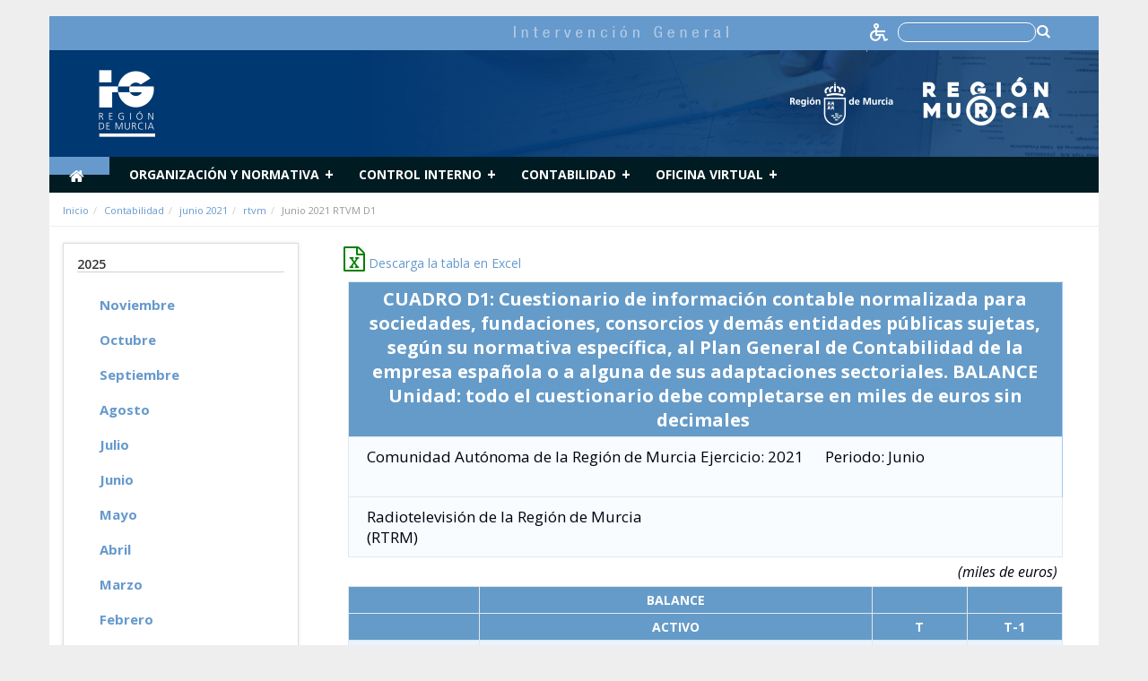

--- FILE ---
content_type: text/html;charset=UTF-8
request_url: https://ig.carm.es/-/junio-2021-rtvm-d1
body_size: 16441
content:






















































		﻿<!DOCTYPE html>







	
	



















		














	
	
	
		
	
	
	
	
	
	
		
		
		
	
	
		
	
	
	
	
	

	
	
	

	
	
	

	
	
	
	
	



































<html class="aui ltr transparencia" dir="ltr" lang="es-ES">

<head>
	<meta http-equiv="X-UA-Compatible" content="IE=Edge,chrome=1" />
	<title>Junio 2021 RTVM D1 - Avances de la Cuenta General y de otras Cuentas Anuales - IG</title>

			<!-- Google tag (gtag.js) -->
		<script async src="https://www.googletagmanager.com/gtag/js?id=G-F6PKGBKRRT"></script>
		<script>
		window.dataLayer = window.dataLayer || [];
		function gtag(){dataLayer.push(arguments);}
		gtag('js', new Date());

		gtag('config', 'G-F6PKGBKRRT');
		</script>
	
		
	<link href="https://fonts.googleapis.com/css?family=Open+Sans:300italic,400italic,600italic,700italic,800italic,400,300,600,700,800" rel="stylesheet" type="text/css">
	<link href="https://fonts.googleapis.com/css?family=Montserrat:500,700" rel="stylesheet">
	
	<meta content="initial-scale=1.0, width=device-width" name="viewport" />

	<!-- CSS file -->
	<script src="/html/js/aui/aui/aui.js" type="text/javascript"></script>
	<script src="/html/js/aui/aui-base-html5-shiv/aui-base-html5-shiv.js" type="text/javascript"></script>
	<link rel="stylesheet" type="text/css" href="https://ig.carm.es/carm-theme/css/bootstrap.css" media="screen">
	<link rel="stylesheet" type="text/css" href="https://ig.carm.es/carm-theme/css/color_schemes/transparencia.css">

	<!-- Calendar -->
	<link rel="stylesheet" href="https://ig.carm.es/carm-theme/css/calendar.css">
	<link rel="stylesheet" href="https://ig.carm.es/carm-theme/css/dataTables.bootstrap.css">
	<link rel="stylesheet" href="https://ig.carm.es/carm-theme/css/dataTables.tableTools.css">
	<link rel="stylesheet" href="https://ig.carm.es/carm-theme/css/sticky-table/component.css">

    

























































<meta content="text/html; charset=UTF-8" http-equiv="content-type" />





































































	

	

	

	

	

	






	
	
		<link href="https://ig.carm.es/carm-theme/images/favicon.ico" rel="Shortcut Icon" data-favicon="default"/>
	






	<link href="https&#x3a;&#x2f;&#x2f;ig&#x2e;carm&#x2e;es&#x2f;-&#x2f;junio-2021-rtvm-d1" rel="canonical" />

	

			

			<link href="https&#x3a;&#x2f;&#x2f;ig&#x2e;carm&#x2e;es&#x2f;ca&#x2f;-&#x2f;junio-2021-rtvm-d1" hreflang="ca-ES" rel="alternate" />

	

			

			<link href="https&#x3a;&#x2f;&#x2f;ig&#x2e;carm&#x2e;es&#x2f;zh&#x2f;-&#x2f;junio-2021-rtvm-d1" hreflang="zh-CN" rel="alternate" />

	

			

			<link href="https&#x3a;&#x2f;&#x2f;ig&#x2e;carm&#x2e;es&#x2f;en&#x2f;-&#x2f;junio-2021-rtvm-d1" hreflang="en-US" rel="alternate" />

	

			

			<link href="https&#x3a;&#x2f;&#x2f;ig&#x2e;carm&#x2e;es&#x2f;fi&#x2f;-&#x2f;junio-2021-rtvm-d1" hreflang="fi-FI" rel="alternate" />

	

			

			<link href="https&#x3a;&#x2f;&#x2f;ig&#x2e;carm&#x2e;es&#x2f;fr&#x2f;-&#x2f;junio-2021-rtvm-d1" hreflang="fr-FR" rel="alternate" />

	

			

			<link href="https&#x3a;&#x2f;&#x2f;ig&#x2e;carm&#x2e;es&#x2f;de&#x2f;-&#x2f;junio-2021-rtvm-d1" hreflang="de-DE" rel="alternate" />

	

			

			<link href="https&#x3a;&#x2f;&#x2f;ig&#x2e;carm&#x2e;es&#x2f;iw&#x2f;-&#x2f;junio-2021-rtvm-d1" hreflang="iw-IL" rel="alternate" />

	

			

			<link href="https&#x3a;&#x2f;&#x2f;ig&#x2e;carm&#x2e;es&#x2f;hu&#x2f;-&#x2f;junio-2021-rtvm-d1" hreflang="hu-HU" rel="alternate" />

	

			

			<link href="https&#x3a;&#x2f;&#x2f;ig&#x2e;carm&#x2e;es&#x2f;ja&#x2f;-&#x2f;junio-2021-rtvm-d1" hreflang="ja-JP" rel="alternate" />

	

			

			<link href="https&#x3a;&#x2f;&#x2f;ig&#x2e;carm&#x2e;es&#x2f;pt&#x2f;-&#x2f;junio-2021-rtvm-d1" hreflang="pt-BR" rel="alternate" />

	

			
				<link href="https&#x3a;&#x2f;&#x2f;ig&#x2e;carm&#x2e;es&#x2f;-&#x2f;junio-2021-rtvm-d1" hreflang="x-default" rel="alternate" />
			

			<link href="https&#x3a;&#x2f;&#x2f;ig&#x2e;carm&#x2e;es&#x2f;-&#x2f;junio-2021-rtvm-d1" hreflang="es-ES" rel="alternate" />

	





<link class="lfr-css-file" href="https&#x3a;&#x2f;&#x2f;ig&#x2e;carm&#x2e;es&#x2f;carm-theme&#x2f;css&#x2f;aui&#x2e;css&#x3f;browserId&#x3d;other&#x26;themeId&#x3d;carm_WAR_carmtheme&#x26;minifierType&#x3d;css&#x26;languageId&#x3d;es_ES&#x26;b&#x3d;6205&#x26;t&#x3d;1716903838000" rel="stylesheet" type="text/css" />

<link href="&#x2f;html&#x2f;css&#x2f;main&#x2e;css&#x3f;browserId&#x3d;other&#x26;themeId&#x3d;carm_WAR_carmtheme&#x26;minifierType&#x3d;css&#x26;languageId&#x3d;es_ES&#x26;b&#x3d;6205&#x26;t&#x3d;1452605784000" rel="stylesheet" type="text/css" />









	

				<link href="https://ig.carm.es/html/portlet/journal_content/css/main.css?browserId=other&amp;themeId=carm_WAR_carmtheme&amp;minifierType=css&amp;languageId=es_ES&amp;b=6205&amp;t=1767172276000" rel="stylesheet" type="text/css" />

	

				<link href="https://ig.carm.es/html/portlet/asset_publisher/css/main.css?browserId=other&amp;themeId=carm_WAR_carmtheme&amp;minifierType=css&amp;languageId=es_ES&amp;b=6205&amp;t=1767172276000" rel="stylesheet" type="text/css" />

	

				<link href="https://ig.carm.es/html/portlet/login/css/main.css?browserId=other&amp;themeId=carm_WAR_carmtheme&amp;minifierType=css&amp;languageId=es_ES&amp;b=6205&amp;t=1767172276000" rel="stylesheet" type="text/css" />

	

				<link href="https://ig.carm.es/html/portlet/journal/css/main.css?browserId=other&amp;themeId=carm_WAR_carmtheme&amp;minifierType=css&amp;languageId=es_ES&amp;b=6205&amp;t=1767172276000" rel="stylesheet" type="text/css" />

	

				<link href="https://ig.carm.es/html/portlet/search/css/main.css?browserId=other&amp;themeId=carm_WAR_carmtheme&amp;minifierType=css&amp;languageId=es_ES&amp;b=6205&amp;t=1767172276000" rel="stylesheet" type="text/css" />

	

				<link href="https://ig.carm.es/notifications-portlet/notifications/css/main.css?browserId=other&amp;themeId=carm_WAR_carmtheme&amp;minifierType=css&amp;languageId=es_ES&amp;b=6205&amp;t=1767172272000" rel="stylesheet" type="text/css" />

	

				<link href="https://ig.carm.es/html/portlet/dynamic_data_mapping/css/main.css?browserId=other&amp;themeId=carm_WAR_carmtheme&amp;minifierType=css&amp;languageId=es_ES&amp;b=6205&amp;t=1767172276000" rel="stylesheet" type="text/css" />

	





<link class="lfr-css-file" href="https&#x3a;&#x2f;&#x2f;ig&#x2e;carm&#x2e;es&#x2f;carm-theme&#x2f;css&#x2f;main&#x2e;css&#x3f;browserId&#x3d;other&#x26;themeId&#x3d;carm_WAR_carmtheme&#x26;minifierType&#x3d;css&#x26;languageId&#x3d;es_ES&#x26;b&#x3d;6205&#x26;t&#x3d;1716903838000" rel="stylesheet" type="text/css" />



	<style type="text/css">
		.transparencia .flexy-menu li:hover > a,
  .transparencia .flexy-menu li.active a {
    background: #6699cc;
    color: #fff;
    text-decoration: none;
    /*height: 40px;*/
    }

    .transparencia .cabecera-fondo-full img {
    border-left: 12px solid #6699cc; }
  .transparencia #breadcrumbs a {
    color: #6699cc; }
  .transparencia .novedadcuadrada {
    background-color: #6699cc; }
  .transparencia .novedadredonda {
    background-color: #6699cc; }

    .transparencia .textover {
    color: #ffffff;
    background-color: #6699cc;
    width: 100% !important;
}
.transparencia .back-to-top{
	background-color: #6699cc;
}

.transparencia .novedades h5 a{
	color: #6699cc;
}

.transparencia .noticias h5 a{
color: #6699cc;	
}

.transparencia .menu-lateral li a{
	color: #6699cc;	
}

.transparencia a.enlace-pagina{
	color: #6699cc;		
}

.transparencia h4 a, .transparencia h2 a, .transparencia h3 a, .transparencia div.modal-mody h3, .transparencia div.modal-mody h2, .transparencia div.modal-mody h1{
color: #6699cc;			
}

.transparencia h1.titulo-seccion{
color: #6699cc;				
}

.transparencia .cabecera-fondo-full img {
    border-left: 0px !important;
}

.transparencia .pie-direccion{
background-color: #6699cc;	
}

.transparencia .color{
color: #6699cc;					
}

.transparencia .menu-pie a{
color: #6699cc;						
}

.transparencia .dataTable th.sorting, .transparencia .dataTable th.sorting_asc, .transparencia .dataTable th.sorting_desc{
 background-color: #6699cc;
}
div.article-body{
font-size:15px !important;
color:#333;
font-weight:300;
{

div.article-body li{
line-height:20px !important;
{

div.article-body a{
    color: #69c !important;
    text-decoration: none;
  }
  div.article-body a:hover{
    text-decoration: underline;
  }
	</style>





	<style type="text/css">

		

			

		

			

		

			

		

			

		

			

		

			

		

			

		

			

		

			

		

			

		

			

		

			

		

	</style>


<!-- librerÃ­as opcionales que activan el soporte de HTML5 para IE8 -->
	<!--[if lt IE 9]>
		<script src="/carm-theme/js/respond.js"></script>
	 <![endif] -->





<script type="text/javascript">
	// <![CDATA[
		var Liferay = {
			Browser: {
				acceptsGzip: function() {
					return true;
				},
				getMajorVersion: function() {
					return 131.0;
				},
				getRevision: function() {
					return "537.36";
				},
				getVersion: function() {
					return "131.0";
				},
				isAir: function() {
					return false;
				},
				isChrome: function() {
					return true;
				},
				isFirefox: function() {
					return false;
				},
				isGecko: function() {
					return true;
				},
				isIe: function() {
					return false;
				},
				isIphone: function() {
					return false;
				},
				isLinux: function() {
					return false;
				},
				isMac: function() {
					return true;
				},
				isMobile: function() {
					return false;
				},
				isMozilla: function() {
					return false;
				},
				isOpera: function() {
					return false;
				},
				isRtf: function() {
					return true;
				},
				isSafari: function() {
					return true;
				},
				isSun: function() {
					return false;
				},
				isWap: function() {
					return false;
				},
				isWapXhtml: function() {
					return false;
				},
				isWebKit: function() {
					return true;
				},
				isWindows: function() {
					return false;
				},
				isWml: function() {
					return false;
				}
			},

			Data: {
				NAV_SELECTOR: '#navigation',

				isCustomizationView: function() {
					return false;
				},

				notices: [
					null

					

					
				]
			},

			ThemeDisplay: {
				
					getLayoutId: function() {
						return "823";
					},
					getLayoutURL: function() {
						return "https://ig.carm.es/avances-de-la-cuenta-general-y-otras-cuentas-anuales";
					},
					getParentLayoutId: function() {
						return "18";
					},
					isPrivateLayout: function() {
						return "false";
					},
					isVirtualLayout: function() {
						return false;
					},
				

				getBCP47LanguageId: function() {
					return "es-ES";
				},
				getCDNBaseURL: function() {
					return "https://ig.carm.es";
				},
				getCDNDynamicResourcesHost: function() {
					return "";
				},
				getCDNHost: function() {
					return "";
				},
				getCompanyId: function() {
					return "21712";
				},
				getCompanyGroupId: function() {
					return "21750";
				},
				getDefaultLanguageId: function() {
					return "es_ES";
				},
				getDoAsUserIdEncoded: function() {
					return "";
				},
				getLanguageId: function() {
					return "es_ES";
				},
				getParentGroupId: function() {
					return "21738";
				},
				getPathContext: function() {
					return "";
				},
				getPathImage: function() {
					return "/image";
				},
				getPathJavaScript: function() {
					return "/html/js";
				},
				getPathMain: function() {
					return "/c";
				},
				getPathThemeImages: function() {
					return "https://ig.carm.es/carm-theme/images";
				},
				getPathThemeRoot: function() {
					return "/carm-theme";
				},
				getPlid: function() {
					return "189340";
				},
				getPortalURL: function() {
					return "https://ig.carm.es";
				},
				getPortletSetupShowBordersDefault: function() {
					return false;
				},
				getScopeGroupId: function() {
					return "21738";
				},
				getScopeGroupIdOrLiveGroupId: function() {
					return "21738";
				},
				getSessionId: function() {
					
						
						
							return "";
						
					
				},
				getSiteGroupId: function() {
					return "21738";
				},
				getURLControlPanel: function() {
					return "/group/control_panel?refererPlid=189340";
				},
				getURLHome: function() {
					return "https\x3a\x2f\x2fig\x2ecarm\x2ees\x2fweb\x2fguest";
				},
				getUserId: function() {
					return "21715";
				},
				getUserName: function() {
					
						
						
							return "";
						
					
				},
				isAddSessionIdToURL: function() {
					return false;
				},
				isFreeformLayout: function() {
					return false;
				},
				isImpersonated: function() {
					return false;
				},
				isSignedIn: function() {
					return false;
				},
				isStateExclusive: function() {
					return false;
				},
				isStateMaximized: function() {
					return false;
				},
				isStatePopUp: function() {
					return false;
				}
			},

			PropsValues: {
				NTLM_AUTH_ENABLED: false
			}
		};

		var themeDisplay = Liferay.ThemeDisplay;

		

		Liferay.AUI = {
			getAvailableLangPath: function() {
				return 'available_languages.jsp?browserId=other&themeId=carm_WAR_carmtheme&colorSchemeId=transparencia&minifierType=js&languageId=es_ES&b=6205&t=1452609014000';
			},
			getCombine: function() {
				return true;
			},
			getComboPath: function() {
				return '/combo/?browserId=other&minifierType=&languageId=es_ES&b=6205&t=1452609014000&';
			},
			getFilter: function() {
				
					
						return 'min';
					
					
					
				
			},
			getJavaScriptRootPath: function() {
				return '/html/js';
			},
			getLangPath: function() {
				return 'aui_lang.jsp?browserId=other&themeId=carm_WAR_carmtheme&colorSchemeId=transparencia&minifierType=js&languageId=es_ES&b=6205&t=1452609014000';
			},
			getStaticResourceURLParams: function() {
				return '?browserId=other&minifierType=&languageId=es_ES&b=6205&t=1452609014000';
			}
		};

		Liferay.authToken = 'SNyEjaeH';

		

		Liferay.currentURL = '\x2f-\x2fjunio-2021-rtvm-d1';
		Liferay.currentURLEncoded = '%2F-%2Fjunio-2021-rtvm-d1';
	// ]]>
</script>


	
		
			
				<script src="/html/js/barebone.jsp?browserId=other&amp;themeId=carm_WAR_carmtheme&amp;colorSchemeId=transparencia&amp;minifierType=js&amp;minifierBundleId=javascript.barebone.files&amp;languageId=es_ES&amp;b=6205&amp;t=1452609014000" type="text/javascript"></script>
			
			
		
	
	


<script type="text/javascript">
	// <![CDATA[
		

			

			
				Liferay.Portlet.list = ['56_INSTANCE_5QCMXAovXyyE', '101_INSTANCE_ZlpmEgTfaVF2', '56_INSTANCE_5358', '58_INSTANCE_1111', '56_INSTANCE_4360', '56_INSTANCE_2355', '56_INSTANCE_1355', '15', '3', '166'];
			
		

		

		
	// ]]>
</script>





	
		

			

			
		
		
	



	
		
		

			

			
		
	










	

				<script src="https://ig.carm.es/html/portlet/journal/js/main.js?browserId=other&amp;minifierType=js&amp;languageId=es_ES&amp;b=6205&amp;t=1767172276000" type="text/javascript"></script>

	

				<script src="https://ig.carm.es/html/portlet/journal/js/navigation.js?browserId=other&amp;minifierType=js&amp;languageId=es_ES&amp;b=6205&amp;t=1767172276000" type="text/javascript"></script>

	

				<script src="https://ig.carm.es/html/portlet/dynamic_data_lists/js/main.js?browserId=other&amp;minifierType=js&amp;languageId=es_ES&amp;b=6205&amp;t=1767172276000" type="text/javascript"></script>

	

				<script src="https://ig.carm.es/html/portlet/dynamic_data_mapping/js/main.js?browserId=other&amp;minifierType=js&amp;languageId=es_ES&amp;b=6205&amp;t=1767172276000" type="text/javascript"></script>

	















	<!-- jQuery files -->
	<script src="https://ig.carm.es/carm-theme/js/jquery-1.11.1.js"></script>
	<script type="text/javascript" src="https://ig.carm.es/carm-theme/js/flexy-menu.js"></script>
	<script type="text/javascript" src="https://ig.carm.es/carm-theme/js/jquery.flexslider.js"></script>
	<script type="text/javascript" src="https://ig.carm.es/carm-theme/js/bootstrap-datepicker.js" charset="UTF-8"></script>
	<script src="https://ig.carm.es/carm-theme/js/bootstrap.min.js" type="text/javascript"></script>
	<script src="https://ig.carm.es/carm-theme/js/jquery.utilcarousel.min.js" type="text/javascript"></script>
	<script src="https://ig.carm.es/carm-theme/js/slick.js" type="text/javascript"></script>
	<script src="https://ig.carm.es/carm-theme/js/varios.js"></script>
	<script src="https://ig.carm.es/carm-theme/js/video.js"></script>
	<script src="https://ig.carm.es/carm-theme/js/lightbox.min.js"></script>
	<script src="https://ig.carm.es/carm-theme/js/accounting.min.js"></script>
	<script src="https://ig.carm.es/carm-theme/js/xlsx.mini.min.js"></script>

	<script type="text/javascript" src="https://ig.carm.es/carm-theme/js/moment.js"></script>
	<script type="text/javascript" src="https://ig.carm.es/carm-theme/js/underscore.js"></script>
	<script type="text/javascript" src="https://ig.carm.es/carm-theme/js/calendar.js"></script>
	<script type="text/javascript" src="https://ig.carm.es/carm-theme/js/language/es-ES.js"></script>

	<!-- JQuery Datatable -->
	<script type="text/javascript" src="https://ig.carm.es/carm-theme/js/jquery.dataTables.min.js"></script>
	<script type="text/javascript" src="https://ig.carm.es/carm-theme/js/dataTables.bootstrap.js"></script>
	<script type="text/javascript" src="https://ig.carm.es/carm-theme/js/dataTables.tableTools.js"></script>
	<script type="text/javascript" src="https://ig.carm.es/carm-theme/js/jquery.dataTables.plugins.js"></script>

	<!-- Highchart -->
	<script src="https://ig.carm.es/carm-theme/js/highcharts/highcharts.js"></script>
	<script src="https://ig.carm.es/carm-theme/js/highcharts/highcharts-3d.js"></script>
	<script src="https://ig.carm.es/carm-theme/js/highcharts/exporting.js"></script>
	<script src="https://ig.carm.es/carm-theme/js/highcharts/data.js"></script>
	<script src="https://ig.carm.es/carm-theme/js/highcharts/drilldown.js"></script>
	<script src="https://ig.carm.es/carm-theme/js/jscolor.js"></script>
</head>


<body class="home imagenFondo">

<a href="#main-content" id="skip-to-content">Saltar al contenido</a>






















































































































	<header>

  	

  <div class="cabecera">

		<div class="container cabecera-bottom">
		  <div class="row">
		    			



























































	

	<div class="portlet-boundary portlet-boundary_56_  portlet-static portlet-static-end portlet-borderless portlet-journal-content " id="p_p_id_56_INSTANCE_5358_" >
		<span id="p_56_INSTANCE_5358"></span>



	
	
	

		
























































	
	
	
	
	

		

		
			
			

				

				<div class="portlet-borderless-container" style="">
					

					


	<div class="portlet-body">



	
		
			
			
				
					



























































































































	

				

				
					
					
						


	
	
		
































































	
	

		

		
			
			

				

				
					

						

						

						<div class="journal-content-article">
							










<style>

  .container.cabecera-bottom .row:nth-child(2) {
      display: none;
  }

  #new-header {
      /*min-height:162px;*/
      background-color:rgb(0,56,113);
      background-image: url(/documents/21738/197149/BG.jpg/48392d83-edfc-4455-b8cd-7ebe4d9cd34f?t=1486119592783);
      /*background-position: top right;*/
      background-position: right center;
      background-repeat: no-repeat;
      width: 100%;
      min-height: 125px;
  }

 /* @media(max-width:540px){
    #new-header {
      background-position: top left !important;
      background-position: bottom left !important;
    }
  }*/

  #new-header img {
    /*margin: 22px 40px;*/
    margin: 22px 40px;
    max-width: 62% !important;
    height: 75px;
  }

  /*#new-header input{
    height: 30px;
    margin-top: 22%;
    background-image: url(/documents/21738/197149/search-icon.png/13e20500-e85f-4677-8660-ee9cb6df6328?t=1486119204822);
    background-position: 98% center;
    background-repeat: no-repeat;
    padding-right: 22px;
  }
  
  .menu-top {
  margin-bottom: 0px !important;
  }*/

  div.container.cabecera-top {
    min-height: 38px;
    white-space: nowrap;
    height: auto;
  }

div.article-body{
font-size:15px !important;
color:#333;
font-weight:300;
}

div.article-body li{
  line-height:20px !important;
}

div.article-body a{
    color: #69c !important;
    text-decoration: none;
  }
  div.article-body a:hover{   
    text-decoration: underline;
  }

  div.pie-direccion{
    background-color: #69c !important;
  }

  #mainSearchBoxForm a{
    display: block;    
    width: 15px;
    margin-left: -20px;
    position: absolute;
    top: 49%;
    left: 97%;
  }

  h2.entradilla{
    color:#555 !important;
    font-size: 19px !important;
    font-weight: 400 !important;
  }

.cabecera .buscador-top input{
height:unset;
background-color: #6699cc;
border: 1px solid #fff;
border-radius: 10px;
margin-right: 40px;
margin-top: 2px;
}

div.container.cabecera-top {
    height: 38px;
    background-color: #6699cc;
}

.cabecera .menu-top li {
    border-right: 1px solid#6699cc;
}

.cabecera-top {
    height: 34px;
    border-bottom: 1px solid #6699cc;
    padding-bottom: 0;
}

.cabecera .menu-top li:first-child {
    border-left: 0px solid #6699cc;
}

.resultado-html,.resultado-json,.resultado-png,.resultado-jpg,.resultado-htm{
    background-color: #6699cc;
    color: white;
    line-height: 35px;
    height: 35px;
    width: 40px;
    float: left;
    display: inline;
    padding-left: 5px;
    padding-right: 5px;
    margin-right: 20px;
    text-align: center;
    text-transform: uppercase;
}


</style>
<script data-insuit-id="idInSuit" type="text/javascript" src="https://ig--carm--es.insuit.net/i4tservice/jscm_loader.js"></script>


<div id="new-header" style="">

<div class="container cabecera-top">
  <div class="row-fluid">
  <div class="col-xs-12" style="background-color:#6699cc">
    <ul class="list-inline pull-right menu-top" style="margin-bottom:-18px">
    <li>
       <img src="/documents/21738/197149/Titulo-IG.png/acb74a94-04f6-4a59-8466-495824e7115a?t=1527854138036" alt="Intervención General" style=" margin: 0px 0px; height: auto;"> 
    </li> 

           <a href="https://ig--carm--es.insuit.net" id="idInSuit" title="Contenido Accesible">
            <img class="icono_cab_inSuit" src="/documents/21750/708805/icono_accesible+BLANCO.png" alt="Contenido Accesible" height="20" width="20" style="margin: 0px 0px; width:20px;height:auto;display: inline">
          </a>  
        <li class="buscador-top">
    <form id="mainSearchBoxForm" action="/web/guest/buscar?p_p_id=3&p_p_lifecycle=0&p_p_state=maximized&p_p_mode=view&_3_struts_action=%2Fsearch%2Fsearch" method="POST">
    <label for="tex" style="color:#ffffff"><input type="text" placeholder="" title="Buscar" name="_3_keywords" id="tex">
    
    <a href="#" onclick="document.getElementById('mainSearchBoxForm').submit(); return false;"><span class="fa fa-search fa-lg fa-inverse" style="display: inline"></span></a>
    </label>
    </form>
    </li> 

        </ul>
  </div>
  </div>
</div>  
  <div class="row-fluid">
  
    <div class="col-md-6 col-xs-6">
      <a href="/web/guest"><img src="/image/layout_set_logo?img_id=182639"/></a>

    </div>
    <div class="col-md-6 col-xs-6">
      <img style="height: auto;margin-top: 30px;float: right;" src="/documents/21738/197149/Escudo-y-marca.png/96294b5e-9523-40e1-8d10-2650ef37b6f0?t=1527854133631"/></a>

    </div>
    <!--<div class="col-md-6 col-xs-6">
      <form id="mainSearchBoxForm" class="pull-right" action="/web/guest/buscar?p_p_id=3&p_p_lifecycle=0&p_p_state=maximized&p_p_mode=view&_3_struts_action=%2Fsearch%2Fsearch" method="POST">
        <input type="text" placeholder="Buscar..." title="Buscar" name="_3_keywords" id="tex" maxlength="40">
        <a href="#" onclick="document.getElementById('mainSearchBoxForm').submit(); return false;">&nbsp;</a>        
      </form>
    </div>-->



  </div>
</div>


<!-- Modal -->
						</div>

						
					
					
				
			
		
	




	




	
		<div class="entry-links">
			































































		</div>
	

	

	

	

					
				
			
		
	
	



	</div>

				</div>

				
			
		
	


	





		
	</div>





					  </div>
		  <div class="row">
					<div class="col-md-12 col-sm-6 col-xs-8 logositio">
						<div class="logotipo" >
							<a href="/web/guest">
								<img class="img-responsive" src="/image/layout_set_logo?img_id=182639&amp;t=1767172316304" alt="IG"> </a>
						</div>
					</div>


		</div>

	 </div>
</header>



  <div class="container container-fluid" id="wrappernoperfiles">

	



























































	

	<div class="portlet-boundary portlet-boundary_56_  portlet-static portlet-static-end portlet-borderless portlet-journal-content " id="p_p_id_56_INSTANCE_2355_" >
		<span id="p_56_INSTANCE_2355"></span>



	
	
	

		
























































	
	
	
	
	

		

		
			
			

				

				<div class="portlet-borderless-container" style="">
					

					


	<div class="portlet-body">



	
		
			
			
				
					



























































































































	

				

				
					
					
						


	
	
		
































































	
	

		

		
			
			

				

				
					

						

						

						<div class="journal-content-article">
							
           
            
            
                 


<div class="container menu-general bg-color">
  <div class="row-fluid desplegable">
    <div class="col-xs-12">    
   <ul class="flexy-menu" style="margin-bottom:0px;margin-left:-30px">
      
      <li id="homeLink" class="active" style=""><a href="/web/guest"><i class="fa fa-home fa-lg"></i><span class="text-hide">Inicio</span></a></li>
                                              
                                    
                    <li>
                          <a href="/web/guest/organizacion-y-normativa"  >
                      
                                                                        Organización y normativa
                      </a>
                    
                                                                                                                                                                                                                                                                                                                                                                                                                                                                                                                                                                                                                                                                                                                        
                      

                                             
                                                <ul class="submenu list-unstyled">
                                                                                                                                    
                              <li>
                                                      
                                  <a data-hijos="true" href="/web/guest/intervencion-general"  >
                                                                                                    Intervención General
                                  
                                </a>
                                                                                                                                                                        </li>
                                                                                                                                                                  
                              <li>
                                                      
                                  <a data-hijos="true" href="/web/guest/viceintervencion-general"  >
                                                                                                    Viceintervención General
                                  
                                </a>
                                                                                                                                                                        </li>
                                                                                                                                                                  
                              <li>
                                                      
                                  <a data-hijos="true" href="/web/guest/division-de-intervencion-y-fiscalizacion"  >
                                                                                                    División de Intervención y Fiscalización
                                  
                                </a>
                                                                                                                                                                        </li>
                                                                                                                                                                  
                              <li>
                                                      
                                  <a data-hijos="true" href="/web/guest/division-de-direccion-planificacion-y-gestion-de-la-contabilidad"  >
                                                                                                    División de Dirección, Planificación y Gestión de la Contabilidad
                                  
                                </a>
                                                                                                                                                                        </li>
                                                                                                                                                                  
                              <li>
                                                      
                                  <a data-hijos="true" href="/web/guest/division-de-control-financiero"  >
                                                                                                    División de Control Financiero
                                  
                                </a>
                                                                                                                                                                        </li>
                                                                                                                                                                  
                              <li>
                                                      
                                  <a data-hijos="true" href="/web/guest/division-de-auditoria-publica"  >
                                                                                                    División de Auditoría Pública
                                  
                                </a>
                                                                                                                                                                        </li>
                                                                                                                                                                  
                              <li>
                                                      
                                  <a data-hijos="true" href="/web/guest/servicio-de-control-financiero-de-subvenciones"  >
                                                                                                    Servicio de Control Financiero de Subvenciones
                                  
                                </a>
                                                                                                                                                                        </li>
                                                                                                                                                                  
                              <li>
                                                      
                                  <a data-hijos="true" href="/web/guest/normativa"  >
                                                                                                    Normativa
                                  
                                </a>
                                                                                                                                                                                                                                                                                                                                                                                                                                                                                                                                                                                  <ul class="submenu2 list-unstyled" >
                                                                                                                                                                                      
                                        <li>                                          
                                            <a href="/web/guest/indice-circulares-e-instrucciones-intervencion-general"  >
                                                                                                                              Indice Circulares e Instrucciones Intervención General
                                            
                                          </a>
                                                                                                                                                                                                                                                                                 </li>
                                                                                                                                                                                                                              
                                        <li>                                          
                                            <a href="/web/guest/circulares"  >
                                                                                                                              Circulares
                                            
                                          </a>
                                                                                                                                                                                                                                                                                 </li>
                                                                                                                                                                                                                              
                                        <li>                                          
                                            <a href="/web/guest/resoluciones-e-instrucciones"  >
                                                                                                                              Ordenes Resoluciones e Instrucciones
                                            
                                          </a>
                                                                                                                                                                                                                                                                                 </li>
                                                                                                                                                                                </ul>
                                                              </li>
                                                                                                                                                                  
                              <li>
                                                      
                                  <a data-hijos="true" href="/web/guest/publicaciones1"  >
                                                                                                    Publicaciones
                                  
                                </a>
                                                                                                                                                                        </li>
                                                                                                                              </ul
                                          </li>
                    
                              
                                                          
                                    
                    <li>
                          <a href="/web/guest/control-interno"  >
                      
                                                                        Control Interno
                      </a>
                    
                                                                                                                                                                                                                                                                                                                                                                                                                                
                      

                                             
                                                <ul class="submenu list-unstyled">
                                                                                                                                    
                              <li>
                                                      
                                  <a data-hijos="true" href="/web/guest/funcion-interventora"  >
                                                                                                    Función Interventora
                                  
                                </a>
                                                                                                                                                                        </li>
                                                                                                                                                                  
                              <li>
                                                      
                                  <a data-hijos="true" href="/web/guest/control-financiero"  >
                                                                                                    Control financiero
                                  
                                </a>
                                                                                                                                                                                                                                                                                                                                                                                                                                                                                                                                                                                                                                                                                                                                                                                                                                                                                                                                                                                        <ul class="submenu2 list-unstyled" >
                                                                                                                                                                                      
                                        <li>                                          
                                            <a href="/web/guest/control-financiero-posterior-gastos"  >
                                                                                                                              Control Financiero Posterior Gastos
                                            
                                          </a>
                                                                                                                                                                                                                                                                                 </li>
                                                                                                                                                                                                                              
                                        <li>                                          
                                            <a href="/web/guest/control-financiero-posterior-ingresos"  >
                                                                                                                              Control Financiero Posterior Ingresos
                                            
                                          </a>
                                                                                                                                                                                                                                                                                 </li>
                                                                                                                                                                                                                              
                                        <li>                                          
                                            <a href="/web/guest/control-financiero-centros-educativos"  >
                                                                                                                              Control Financiero Centros Educativos
                                            
                                          </a>
                                                                                                                                                                                                                                                                                 </li>
                                                                                                                                                                                                                              
                                        <li>                                          
                                            <a href="/web/guest/control-de-programas"  >
                                                                                                                              Control de programas
                                            
                                          </a>
                                                                                                                                                                                                                                                                                 </li>
                                                                                                                                                                                                                              
                                        <li>                                          
                                            <a href="/web/guest/control-de-subvenciones-fondos-europeos"  >
                                                                                                                              Control de subvenciones Fondos Europeos
                                            
                                          </a>
                                                                                                                                                                                                                                                                                 </li>
                                                                                                                                                                                                                              
                                        <li>                                          
                                            <a href="/web/guest/control-planes-estrategicos-de-subvenciones"  >
                                                                                                                              Control Planes Estratégicos de Subvenciones
                                            
                                          </a>
                                                                                                                                                                                                                                                                                 </li>
                                                                                                                                                                                </ul>
                                                              </li>
                                                                                                                                                                  
                              <li>
                                                      
                                  <a data-hijos="true" href="/web/guest/informes-auditoria"  >
                                                                                                    Auditoría Pública
                                  
                                </a>
                                                                                                                                                                                                                                                                                                                                                                                                                                                                                                                                                                                                                                                                                                                                                                                                                                                                                                                                                                                                                                                                                                                                                                                                                                                                                                                                                                                              <ul class="submenu2 list-unstyled" >
                                                                                                                                                                                      
                                        <li>                                          
                                            <a href="/web/guest/auditoria-organismos-autonomos"  >
                                                                                                                              Organismos autónomos
                                            
                                          </a>
                                                                                                                                                                                                                                                                                                                                                                                                                                                                                                                                                                                                                                                                                                                                                                                                                                                                                                                                                                                                                                                                                                                                                                                                                                                                       </li>
                                                                                                                                                                                                                              
                                        <li>                                          
                                            <a href="/web/guest/auditoria-entidades-derecho-publico"  >
                                                                                                                              Entidades Derecho Público
                                            
                                          </a>
                                                                                                                                                                                                                                                                                                                                                                                                                                                                                                                                                                                                                                                                                                                                                                                                                                                                                                                                                                                                                                                                         </li>
                                                                                                                                                                                                                              
                                        <li>                                          
                                            <a href="/web/guest/auditoria-entidades-publicas-empresariales"  >
                                                                                                                              Entidades Públicas Empresariales
                                            
                                          </a>
                                                                                                                                                                                                                                                                                                                                                                                                                                                                                                                                                                                                                                                                                                                                                                                                                                                                                                                                                                                                                                                                         </li>
                                                                                                                                                                                                                              
                                        <li>                                          
                                            <a href="/web/guest/auditoria-sociedades-mercantiles"  >
                                                                                                                              Sociedades Mercantiles
                                            
                                          </a>
                                                                                                                                                                                                                                                                                                                                                                                                                                                                                                                                                                                                                                                                                                                                                                                                                                                                                                                                                                                                                                                                         </li>
                                                                                                                                                                                                                              
                                        <li>                                          
                                            <a href="/web/guest/auditoria-fundaciones"  >
                                                                                                                              Fundaciones
                                            
                                          </a>
                                                                                                                                                                                                                                                                                                                                                                                                                                                                                                                                                                                                                                                                                                                                                                                                                                                                                                                                                                                                                                                                                                                                                                                                                                                                                                                                                                                                                                                                                                                                                                                                                                                                                                                                                                                                                                                                 </li>
                                                                                                                                                                                                                              
                                        <li>                                          
                                            <a href="/web/guest/auditoria-consorcios"  >
                                                                                                                              Consorcios
                                            
                                          </a>
                                                                                                                                                                                                                                                                                                                                                                                                                                                                                                                                                                                                                                                                                                                                                                                                                                                                                                                                                                                                                                                                                                                                                                                                                                                                                                                                                                                                                                                                                                                                                                                                                                                                   </li>
                                                                                                                                                                                                                              
                                        <li>                                          
                                            <a href="/web/guest/auditoria-organismos-entidades-extinguidos"  >
                                                                                                                              Organismos y Entidades Extinguidos
                                            
                                          </a>
                                                                                                                                                                                                                                                                                                                                                                                                                                                                                                                                                                                                                                                                                                                                                                                                                                                                                                                                                                                                                                                                                                                                                                                                                                                                                                                                                                                                                                                                     </li>
                                                                                                                                                                                                                              
                                        <li>                                          
                                            <a href="/web/guest/auditoria-consorcios-sin-participacion-carm"  >
                                                                                                                              Organismos y Entidades sin Participación CARM
                                            
                                          </a>
                                                                                                                                                                                                                                                                                                                                                                                                                                                                                                                                                                                                                                                                                                                                                                                                                                                                                                                                                                                                                                                                                                                                                                                                                                                                                                                                                                                                                                                                     </li>
                                                                                                                                                                                                                              
                                        <li>                                          
                                            <a href="/web/guest/auditoria-otros"  >
                                                                                                                              Otros
                                            
                                          </a>
                                                                                                                                                                                                                                                                                                                                                                                                                                                                               </li>
                                                                                                                                                                                </ul>
                                                              </li>
                                                                                                                                                                  
                              <li>
                                                      
                                  <a data-hijos="true" href="/web/guest/mapa-de-control"  >
                                                                                                    Mapa de Control
                                  
                                </a>
                                                                                                                                                                        </li>
                                                                                                                                                                  
                              <li>
                                                      
                                  <a data-hijos="true" href="/web/guest/planes-de-control-financiero"  >
                                                                                                    Planes de Control Financiero
                                  
                                </a>
                                                                                                                                                                        </li>
                                                                                                                              </ul
                                          </li>
                    
                              
                                                          
                                    
                    <li>
                          <a href="/web/guest/contabilidad"  >
                      
                                                                        Contabilidad
                      </a>
                    
                                                                                                                                                                                                                                                                                                                                                                                                                                                                                                                                                                            
                      

                                             
                                                <ul class="submenu list-unstyled">
                                                                                                                                    
                              <li>
                                                      
                                  <a data-hijos="true" href="/web/guest/cuenta-general"  >
                                                                                                    Cuenta General
                                  
                                </a>
                                                                                                                                                                                                                                                                                                                                                                                                                                                                                                                                                                                                                                                                                                                                                                                                                                                                                                                                                                                                                                                                                                                                                                                                                                                                                                                                                                                                                                                                                                                                                                                                                                                                                                                                                                                                                                                                                                                                                                                                                                                                                                                                                                                                                                                                                                                                                                                                                                                                                                                                                                                                                                                                                                                                                                                                                                                                                    <ul class="submenu2 list-unstyled" >
                                                                                                                                                                                      
                                        <li>                                          
                                            <a href="/web/guest/cuenta-general2024"  >
                                                                                                                              Cuenta General 2024
                                            
                                          </a>
                                                                                                                                                                                                                                                                                                                                                                                                                                                                                                                                                                                                                                                                                                                                                                                                                                                                                                                                                                                                                                                                         </li>
                                                                                                                                                                                                                              
                                        <li>                                          
                                            <a href="/web/guest/cuenta-general2023"  >
                                                                                                                              Cuenta General 2023
                                            
                                          </a>
                                                                                                                                                                                                                                                                                                                                                                                                                                                                                                                                                                                                                                                                                                                                                                                                                                                                                                                                                                                                                                                                         </li>
                                                                                                                                                                                                                              
                                        <li>                                          
                                            <a href="/web/guest/cuenta-general2022"  >
                                                                                                                              Cuenta General 2022
                                            
                                          </a>
                                                                                                                                                                                                                                                                                                                                                                                                                                                                                                                                                                                                                                                                                                                                                                                                                                                                                                                                                                                                                                                                         </li>
                                                                                                                                                                                                                              
                                        <li>                                          
                                            <a href="/web/guest/cuenta-general2021"  >
                                                                                                                              Cuenta General 2021
                                            
                                          </a>
                                                                                                                                                                                                                                                                                                                                                                                                                                                                                                                                                                                                                                                                                                                                                                                                                                                                                                                                                                                                                                                                         </li>
                                                                                                                                                                                                                              
                                        <li>                                          
                                            <a href="/web/guest/cuenta-general2020"  >
                                                                                                                              Cuenta General 2020
                                            
                                          </a>
                                                                                                                                                                                                                                                                                                                                                                                                                                                                                                                                                                                                                                                                                                                                                                                                                                                                                                                                                                                                                                                                         </li>
                                                                                                                                                                                                                              
                                        <li>                                          
                                            <a href="/web/guest/cuenta-general2019"  >
                                                                                                                              Cuenta General 2019
                                            
                                          </a>
                                                                                                                                                                                                                                                                                                                                                                                                                                                                                                                                                                                                                                                                                                                                                                                                                                                                                                                                                                                                                                                                         </li>
                                                                                                                                                                                                                              
                                        <li>                                          
                                            <a href="/web/guest/cuenta-general2018"  >
                                                                                                                              Cuenta General 2018
                                            
                                          </a>
                                                                                                                                                                                                                                                                                                                                                                                                                                                                                                                                                                                                                                                                                                                                                                                                                                                                                                                                                                                                         </li>
                                                                                                                                                                                                                              
                                        <li>                                          
                                            <a href="/web/guest/cuenta-general2017"  >
                                                                                                                              Cuenta General 2017
                                            
                                          </a>
                                                                                                                                                                                                                                                                                                                                                                                                                                                                                                                                                                                                                                                                                                                                                                                                                                                                                                                                                                                                         </li>
                                                                                                                                                                                                                              
                                        <li>                                          
                                            <a href="/web/guest/cuenta-general2016"  >
                                                                                                                              Cuenta General 2016
                                            
                                          </a>
                                                                                                                                                                                                                                                                                                                                                                                                                                                                                                                                                                                                                                                                                                                                                                                                                                                                                                                                                                                                         </li>
                                                                                                                                                                                                                              
                                        <li>                                          
                                            <a href="/web/guest/cuenta-general2015"  >
                                                                                                                              Cuenta General 2015
                                            
                                          </a>
                                                                                                                                                                                                                                                                                                                                                                                                                                                                                                                                                                                                                                                                                                                                                                                                                                                                                                                                                                                                         </li>
                                                                                                                                                                                                                              
                                        <li>                                          
                                            <a href="/web/guest/cuenta-general2014"  >
                                                                                                                              Cuenta General 2014
                                            
                                          </a>
                                                                                                                                                                                                                                                                                                                                                                                                                                                                                                                                                                                                                                                                                                                                                                                                           </li>
                                                                                                                                                                                                                              
                                        <li>                                          
                                            <a href="/web/guest/cuenta-general2013"  >
                                                                                                                              Cuenta General 2013
                                            
                                          </a>
                                                                                                                                                                                                                                                                                                                                                                                                                                                                                                                                                                                                                                                                                                                                                                                                           </li>
                                                                                                                                                                                                                              
                                        <li>                                          
                                            <a href="/web/guest/cuenta-general2012"  >
                                                                                                                              Cuenta General 2012
                                            
                                          </a>
                                                                                                                                                                                                                                                                                                                                                                                                                                                                                                                                                                                                                                                                                                                                                                                                           </li>
                                                                                                                                                                                                                              
                                        <li>                                          
                                            <a href="/web/guest/cuenta-general2011"  >
                                                                                                                              Cuenta General 2011
                                            
                                          </a>
                                                                                                                                                                                                                                                                                                                                                                                                                                                                                                                                                                                                                                                                                                                                                                                                                                                                                                                                                                                                                                                                                                                                                                                                                                                                                                                                                                                                                                                                                                                                                                                                   </li>
                                                                                                                                                                                                                              
                                        <li>                                          
                                            <a href="/web/guest/cuenta-general2010"  >
                                                                                                                              Cuenta General 2010
                                            
                                          </a>
                                                                                                                                                                                                                                                                                                                                                                                                                                                                                                                                                                                                                                                                                                                                                                                                                                                                                                                                                                                                                                                                                                                                                                                                                                                                                                                                                                                                                                                                                                                                                                                                                                                                                                                                                                                                 </li>
                                                                                                                                                                                                                              
                                        <li>                                          
                                            <a href="/web/guest/cuenta-general2009"  >
                                                                                                                              Cuenta General 2009
                                            
                                          </a>
                                                                                                                                                                                                                                                                                                                                                                                                                                                                                                                                                                                                                                                                                                                                                                                                                                                                                                                                                                                                                                                                                                                                                                                                                                                                                                                                                                                                                                                                                                                                                                                                                                                                                                                                                                                                 </li>
                                                                                                                                                                                                                              
                                        <li>                                          
                                            <a href="/web/guest/cuenta-general2008"  >
                                                                                                                              Cuenta General 2008
                                            
                                          </a>
                                                                                                                                                                                                                                                                                                                                                                                                                                                                                                                                                                                                                                                                                                                                                                                                                                                                                                                                                                                                                                                                                                                                                                                                                                                                                                                                                                                                                                                                                                                                                                                                                                                                                                                                                                                                 </li>
                                                                                                                                                                                                                              
                                        <li>                                          
                                            <a href="/web/guest/cuenta-general-2007"  >
                                                                                                                              Cuenta General 2007
                                            
                                          </a>
                                                                                                                                                                                                                                                                                                                                                                                                                                                                                                                                                                                                                                                                                                                                                                                                           </li>
                                                                                                                                                                                                                              
                                        <li>                                          
                                            <a href="/web/guest/cuenta-general-2006"  >
                                                                                                                              Cuenta General 2006
                                            
                                          </a>
                                                                                                                                                                                                                                                                                                                                                                                                                                                                                                                                                                                                                                                                             </li>
                                                                                                                                                                                                                              
                                        <li>                                          
                                            <a href="/web/guest/cuenta-general-2005"  >
                                                                                                                              Cuenta General 2005
                                            
                                          </a>
                                                                                                                                                                                                                                                                                                                                                                                                                                                                                                                                                                                                             </li>
                                                                                                                                                                                </ul>
                                                              </li>
                                                                                                                                                                  
                              <li>
                                                      
                                  <a data-hijos="true" href="/web/guest/avances-de-la-cuenta-general-y-otras-cuentas-anuales"  >
                                                                                                    Avances de la Cuenta General y de otras Cuentas Anuales
                                  
                                </a>
                                                                                                                                                                                                                                                              </li>
                                                                                                                                                                  
                              <li>
                                                      
                                  <a data-hijos="true" href="/web/guest/plan-general-contabilidad-publica"  >
                                                                                                    Plan General Contabilidad Pública
                                  
                                </a>
                                                                                                                                                                                                                                                                                                                                                                                                                                                                                                                                                                                                                                                                                                                    <ul class="submenu2 list-unstyled" >
                                                                                                                                                                                      
                                        <li>                                          
                                            <a href="/web/guest/plan-general-contabilidad-publica-1994"  >
                                                                                                                              Plan General Contabilidad Pública 1994
                                            
                                          </a>
                                                                                                                                                                                                                                                                                 </li>
                                                                                                                                                                                                                              
                                        <li>                                          
                                            <a href="/web/guest/plan-general-contabilidad-publica-2017"  >
                                                                                                                              Plan General Contabilidad Pública 2017
                                            
                                          </a>
                                                                                                                                                                                                                                                                                 </li>
                                                                                                                                                                                                                              
                                        <li>                                          
                                            <a href="/web/guest/modificacion-plan-general-de-contabilifad-publica-2017"  >
                                                                                                                              Modificación Plan General de Contabilidad Pública 2017
                                            
                                          </a>
                                                                                                                                                                                                                                                                                 </li>
                                                                                                                                                                                                                              
                                        <li>                                          
                                            <a href="/web/guest/texto-consolidado-plan-general-de-contabilidad-publica-2017"  >
                                                                                                                              Texto Consolidado Plan General de Contabilidad Pública 2017
                                            
                                          </a>
                                                                                                                                                                                                                                                                                 </li>
                                                                                                                                                                                </ul>
                                                              </li>
                                                                                                                                                                  
                              <li>
                                                      
                                  <a data-hijos="true" href="/web/guest/estabilidad-presupuestaria-y-sostenibilidad-financiera"  >
                                                                                                    Estabilidad Presupuestaria y Sostenibilidad Financiera
                                  
                                </a>
                                                                                                                                                                                                                                                                                                                                                                                                                                                                                                                                                                                                                                                                                                                    <ul class="submenu2 list-unstyled" >
                                                                                                                                                                                      
                                        <li>                                          
                                            <a href="/web/guest/contabilidad-nacional.-capacidad/necesidad-de-financiacion"  >
                                                                                                                              Contabilidad Nacional. Capacidad/necesidad de financiación
                                            
                                          </a>
                                                                                                                                                                                                                                                                                 </li>
                                                                                                                                                                                                                              
                                        <li>                                          
                                            <a href="/web/guest/objetivos-de-estabilidad-presupuestaria-y-deuda-publica"  >
                                                                                                                              Objetivos de Estabilidad Presupuestaria y Deuda Pública
                                            
                                          </a>
                                                                                                                                                                                                                                                                                 </li>
                                                                                                                                                                                                                              
                                        <li>                                          
                                            <a href="/web/guest/ejecucion-presupuestaria-mensual"  >
                                                                                                                              Ejecución Presupuestaria mensual AG, OOAA y SMS
                                            
                                          </a>
                                                                                                                                                                                                                                                                                 </li>
                                                                                                                                                                                                                              
                                        <li>                                          
                                            <a href="/web/guest/planes-economico-financiero"  >
                                                                                                                              Planes Económico Financiero
                                            
                                          </a>
                                                                                                                                                                                                                                                                                 </li>
                                                                                                                                                                                </ul>
                                                              </li>
                                                                                                                                                                  
                              <li>
                                                      
                                  <a data-hijos="true" href="/web/guest/periodo-medio-pago"  >
                                                                                                    Periodo Medio de Pago
                                  
                                </a>
                                                                                                                                                                                                                                                                                                                                                                                                                                                                                                                                                                                                                                                                                                                                                                                                                                                                                                                                                                                                                                                                                                                                                                                                                                                                                                                                                                                                                                                                                                                                                                                                                                                                                                                                                                                                    <ul class="submenu2 list-unstyled" >
                                                                                                                                                                                      
                                        <li>                                          
                                            <a href="/web/guest/periodo-medio-2025"  >
                                                                                                                              Año 2025
                                            
                                          </a>
                                                                                                                                                                                                                                                                                 </li>
                                                                                                                                                                                                                              
                                        <li>                                          
                                            <a href="/web/guest/periodo-medio-2024"  >
                                                                                                                              Año 2024
                                            
                                          </a>
                                                                                                                                                                                                                                                                                 </li>
                                                                                                                                                                                                                              
                                        <li>                                          
                                            <a href="/web/guest/periodo-medio-2023"  >
                                                                                                                              Año 2023
                                            
                                          </a>
                                                                                                                                                                                                                                                                                 </li>
                                                                                                                                                                                                                              
                                        <li>                                          
                                            <a href="/web/guest/periodo-medio-2022"  >
                                                                                                                              Año 2022
                                            
                                          </a>
                                                                                                                                                                                                                                                                                 </li>
                                                                                                                                                                                                                              
                                        <li>                                          
                                            <a href="/web/guest/periodo-medio-2021"  >
                                                                                                                              Año 2021
                                            
                                          </a>
                                                                                                                                                                                                                                                                                 </li>
                                                                                                                                                                                                                              
                                        <li>                                          
                                            <a href="/web/guest/periodo-medio-2020"  >
                                                                                                                              Año 2020
                                            
                                          </a>
                                                                                                                                                                                                                                                                                 </li>
                                                                                                                                                                                                                              
                                        <li>                                          
                                            <a href="/web/guest/periodo-medio-2019"  >
                                                                                                                              Año 2019
                                            
                                          </a>
                                                                                                                                                                                                                                                                                 </li>
                                                                                                                                                                                                                              
                                        <li>                                          
                                            <a href="/web/guest/periodo-medio-2018"  >
                                                                                                                              Año 2018
                                            
                                          </a>
                                                                                                                                                                                                                                                                                 </li>
                                                                                                                                                                                                                              
                                        <li>                                          
                                            <a href="/web/guest/periodo-medio-2017"  >
                                                                                                                              Año 2017
                                            
                                          </a>
                                                                                                                                                                                                                                                                                                                                                                                                                                                                                                                                                                                                                                                                                                                                                                                                                                                                           </li>
                                                                                                                                                                                                                              
                                        <li>                                          
                                            <a href="/web/guest/periodo-medio-2016"  >
                                                                                                                              Año 2016
                                            
                                          </a>
                                                                                                                                                                                                                                                                                                                                                                                                                                                                                                                                                                                                                                                                                                                                                                                                                                                                                                                                                                                                                                                                                                                                                                                                                                                                                                                                                                                                                                                                     </li>
                                                                                                                                                                                                                              
                                        <li>                                          
                                            <a href="/web/guest/periodo-medio-2015"  >
                                                                                                                              Año 2015
                                            
                                          </a>
                                                                                                                                                                                                                                                                                                                                                                                                                                                                                                                                                                                                                                                                                                                                                                                                                                                                                                                                                                                                                                                                                                                                                                                                                                                                                                                                                                                                                                                                                                                                                                                                                                                                                                                                                                                                                                                                                                                                                                                                                                                                                                                                                                                                                                                                                                                                                                                                                                                                                                                                                                                                                                                         </li>
                                                                                                                                                                                                                              
                                        <li>                                          
                                            <a href="/web/guest/periodo-medio-2014"  >
                                                                                                                              Año 2014
                                            
                                          </a>
                                                                                                                                                                                                                                                                                                                                                                                                                                                                                                                                                                                                                                                                                                                                                                                                                                                                                                                                                                                                                                                                                                                                                                                                                                                                                                                                                                                                                                                                                                                                                                                                                                                                                                                                                                                                                                                                                                                                                                                                                                                                                                                                                                                                                                                                                                                                                                                                                                                                                                                                                                                                                                                         </li>
                                                                                                                                                                                </ul>
                                                              </li>
                                                                                                                                                                  
                              <li>
                                                      
                                  <a data-hijos="true" href="/web/guest/otra-informacion"  >
                                                                                                    Otra información
                                  
                                </a>
                                                                                                                                                                                                                                                                                                                                                                                                    <ul class="submenu2 list-unstyled" >
                                                                                                                                                                                      
                                        <li>                                          
                                            <a href="/web/guest/beneficios-fiscales1"  >
                                                                                                                              Beneficios Fiscales
                                            
                                          </a>
                                                                                                                                                                                                                                                                                 </li>
                                                                                                                                                                                                                                                                                                                                </ul>
                                                              </li>
                                                                                                                                                                  
                              <li>
                                                      
                                  <a data-hijos="true" href="/web/guest/cuadro-de-mando"  >
                                                                                                    Cuadro de mando
                                  
                                </a>
                                                                                                                                                                        </li>
                                                                                                                              </ul
                                          </li>
                    
                              
                                                          
                                    
                    <li>
                          <a href="/web/guest/oficina-virtual1"  >
                      
                                                                        Oficina Virtual
                      </a>
                    
                                                                                                                                                                                                                                                                                    
                      

                                             
                                                <ul class="submenu list-unstyled">
                                                                                                                                    
                              <li>
                                                      
                                  <a data-hijos="true" href="/web/guest/plataforma-de-envio-y-validacion-de-ficheros-peyve"  >
                                                                                                      <i class="fa fa-external-link fa-lg"></i>
                                                                    Plataforma de envío y validación de ficheros PEYVE
                                  
                                </a>
                                                                                                                                                                        </li>
                                                                                                                                                                  
                              <li>
                                                      
                                  <a data-hijos="true" href="/web/guest/registro-de-facturas-y-factura-electronica"  >
                                                                                                    Registro de Facturas y Factura Electrónica
                                  
                                </a>
                                                                                                                                                                        </li>
                                                                                                                                                                  
                              <li>
                                                      
                                  <a data-hijos="true" href="/web/guest/fondo-de-liquidez-autonomica-fla-"  >
                                                                                                    Fondo de Liquidez Autonómica (FLA)
                                  
                                </a>
                                                                                                                                                                        </li>
                                                                                                                              </ul
                                          </li>
                    
                              
                                                          
                              
                                                </ul>
          </li>
        </ul>
    </div>
    </div>
  </div>
						</div>

						
					
					
				
			
		
	




	




	
		<div class="entry-links">
			































































		</div>
	

	

	

	

					
				
			
		
	
	



	</div>

				</div>

				
			
		
	


	





		
	</div>





		
	<nav id="breadcrumbs">
	
	


























































	

























































<ul aria-label="Camino de migas" class="breadcrumb breadcrumb-horizontal">
	<li class="first breadcrumb-truncate"><a href="https://ig.carm.es/inicio" >Inicio</a><span class="divider">/</span></li><li><a href="https://ig.carm.es/contabilidad" >Contabilidad</a><span class="divider">/</span></li><li class="current-parent breadcrumb-truncate"><a href="https://ig.carm.es/avances-de-la-cuenta-general-y-otras-cuentas-anuales" >Avances de la Cuenta General y de otras Cuentas Anuales</a><span class="divider">/</span></li><li class="active last breadcrumb-truncate">Junio 2021 RTVM D1</li>
</ul>

</nav>

	<div id="content">
	
		<nav id="breadcrumbs" style="display: none">
	
	


























































	

























































<ul aria-label="Camino de migas" class="breadcrumb breadcrumb-horizontal">
	<li class="first breadcrumb-truncate"><a href="https://ig.carm.es/inicio" >Inicio</a><span class="divider">/</span></li><li><a href="https://ig.carm.es/contabilidad" >Contabilidad</a><span class="divider">/</span></li><li class="current-parent breadcrumb-truncate"><a href="https://ig.carm.es/avances-de-la-cuenta-general-y-otras-cuentas-anuales" >Avances de la Cuenta General y de otras Cuentas Anuales</a><span class="divider">/</span></li><li class="active last breadcrumb-truncate">Junio 2021 RTVM D1</li>
</ul>

</nav>
		
					







































































































<div class="columns-2" id="main-content" role="main">
	<div class="portlet-layout row-fluid">
		<div class="portlet-column portlet-column-first col-md-3" id="column-1">
			<div class="portlet-dropzone portlet-column-content portlet-column-content-first" id="layout-column_column-1">



























































	

	<div class="portlet-boundary portlet-boundary_56_  portlet-static portlet-static-end portlet-borderless portlet-journal-content " id="p_p_id_56_INSTANCE_5QCMXAovXyyE_" >
		<span id="p_56_INSTANCE_5QCMXAovXyyE"></span>



	
	
	

		
























































	
	
	
	
	

		

		
			
			

				

				<div class="portlet-borderless-container" style="">
					

					


	<div class="portlet-body">



	
		
			
			
				
					



























































































































	

				

				
					
					
						


	
	
		
































































	
	

		

		
			
			

				

				
					

						

						

						<div class="journal-content-article">
							
 
<style>
.lateral {
	-webkit-box-shadow: 0 0 4px rgba(0, 0, 0, 0.1);
    -moz-box-shadow: 0 0 4px rgba(0, 0, 0, 0.1);
    box-shadow: 0 0 4px rgba(0, 0, 0, 0.1);
}

 .lateral h3.modulo-titulo{
 	font-size: 14px;
    color: #333;
    text-transform: uppercase;
    font-weight: 600;
    font-style: normal;
    margin-bottom: 15px; 
    border-bottom: 1px solid #d1d3d6; 
    margin-bottom: 15px; 
    margin-top: 0px;
    padding-bottom: 0;
    word-wrap: break-word;
    width: 100%;
 }

 .lateral ul.media-list li.modulo-item h4{
 	font-weight: 700;
    margin: 0;    
    text-transform: uppercase;
    font-size: 14px;
 }

 .lateral ul.media-list li.modulo-item{
 	padding-top: 5px;
 	margin-right: 12px;
 }
 </style>
<div class="row-fluid">
		
		
		    		
			            
                         
                                                                                                                                                                    
                            <div class="col-md-12 lateral">	
    				<div>
    					<h3 class="modulo-titulo">2025</h3>
    					<ul class="list-unstyled">
    					        						                                
                                                                
																	  										
																						
																														  																			                                								
                                    						                                
                                                                
																	  										
																						
																							                                								
                                        							<li><h4><a href="/web/guest/-/noviembre-2025">Noviembre</a></h4></li>
    							    						                                
                                                                
																	  										
																						
																							                                								
                                        							<li><h4><a href="/web/guest/-/octubre-2025">Octubre</a></h4></li>
    							    						                                
                                                                
																	  										
																						
																							                                								
                                        							<li><h4><a href="/web/guest/-/septiembre-2025">Septiembre</a></h4></li>
    							    						                                
                                                                
																	  										
																						
																							                                								
                                        							<li><h4><a href="/web/guest/-/agosto-2025">Agosto</a></h4></li>
    							    						                                
                                                                
																	  										
																						
																							                                								
                                        							<li><h4><a href="/web/guest/-/julio-2025">Julio</a></h4></li>
    							    						                                
                                                                
																	  										
																						
																							                                								
                                        							<li><h4><a href="/web/guest/-/junio-2025">Junio</a></h4></li>
    							    						                                
                                                                
																	  										
																						
																							                                								
                                        							<li><h4><a href="/web/guest/-/mayo-2025">Mayo</a></h4></li>
    							    						                                
                                                                
																	  										
																						
																							                                								
                                        							<li><h4><a href="/web/guest/-/abril-2025">Abril</a></h4></li>
    							    						                                
                                                                
																	  										
																						
																							                                								
                                        							<li><h4><a href="/web/guest/-/marzo-2025">Marzo</a></h4></li>
    							    						                                
                                                                
																	  										
																						
																							                                								
                                        							<li><h4><a href="/web/guest/-/febrero-2025">Febrero</a></h4></li>
    							    						                                
                                                                
																	  										
																						
																							                                								
                                        							<li><h4><a href="/web/guest/-/enero-2025">Enero</a></h4></li>
    							    						    					</ul>
						
    				</div>
        		</div>
            		            
                         
                                                                                                                    					    						                        
                            <div class="col-md-12 lateral">	
    				<div>
    					<h3 class="modulo-titulo">2024</h3>
    					<ul class="list-unstyled">
    					        						                                
                                                                
																								
                                        							<li><h4><a href="/web/guest/-/diciembre-2024">Diciembre</a></h4></li>
    							    						                                
                                                                
																								
                                        							<li><h4><a href="/web/guest/-/noviembre-2024">Noviembre</a></h4></li>
    							    						                                
                                                                
																								
                                        							<li><h4><a href="/web/guest/-/octubre-2024">Octubre</a></h4></li>
    							    						                                
                                                                
																								
                                        							<li><h4><a href="/web/guest/-/septiembre-2024">Septiembre</a></h4></li>
    							    						                                
                                                                
																								
                                        							<li><h4><a href="/web/guest/-/agosto-2024">Agosto</a></h4></li>
    							    						                                
                                                                
																								
                                        							<li><h4><a href="/web/guest/-/julio-2024">Julio</a></h4></li>
    							    						                                
                                                                
																								
                                        							<li><h4><a href="/web/guest/-/junio-2024">Junio</a></h4></li>
    							    						                                
                                                                
																								
                                        							<li><h4><a href="/web/guest/-/mayo-2024">Mayo</a></h4></li>
    							    						                                
                                                                
																								
                                        							<li><h4><a href="/web/guest/-/abril-2024">Abril</a></h4></li>
    							    						                                
                                                                
																								
                                        							<li><h4><a href="/web/guest/-/marzo-2024">Marzo</a></h4></li>
    							    						                                
                                                                
																								
                                        							<li><h4><a href="/web/guest/-/febrero-2024">Febrero</a></h4></li>
    							    						                                
                                                                
																								
                                        							<li><h4><a href="/web/guest/-/enero-2024">Enero</a></h4></li>
    							    						    					</ul>
						
    				</div>
        		</div>
            		            
                         
                                                                                                                    					    						                        
                            <div class="col-md-12 lateral">	
    				<div>
    					<h3 class="modulo-titulo">2023</h3>
    					<ul class="list-unstyled">
    					        						                                
                                                                
																								
                                        							<li><h4><a href="/web/guest/-/diciembre-2023">Diciembre</a></h4></li>
    							    						                                
                                                                
																								
                                        							<li><h4><a href="/web/guest/-/noviembre-2023">Noviembre</a></h4></li>
    							    						                                
                                                                
																								
                                        							<li><h4><a href="/web/guest/-/octubre-2023">Octubre</a></h4></li>
    							    						                                
                                                                
																								
                                        							<li><h4><a href="/web/guest/-/septiembre-2023">Septiembre</a></h4></li>
    							    						                                
                                                                
																								
                                        							<li><h4><a href="/web/guest/-/agosto-2023">Agosto</a></h4></li>
    							    						                                
                                                                
																								
                                        							<li><h4><a href="/web/guest/-/julio-2023">Julio</a></h4></li>
    							    						                                
                                                                
																								
                                        							<li><h4><a href="/web/guest/-/junio-2023">Junio</a></h4></li>
    							    						                                
                                                                
																								
                                        							<li><h4><a href="/web/guest/-/mayo-2023">Mayo</a></h4></li>
    							    						                                
                                                                
																								
                                        							<li><h4><a href="/web/guest/-/abril-2023">Abril</a></h4></li>
    							    						                                
                                                                
																								
                                        							<li><h4><a href="/web/guest/-/marzo-2023">Marzo</a></h4></li>
    							    						                                
                                                                
																								
                                        							<li><h4><a href="/web/guest/-/febrero-2023">Febrero</a></h4></li>
    							    						                                
                                                                
																								
                                        							<li><h4><a href="/web/guest/-/enero-2023">Enero</a></h4></li>
    							    						                                
                                                                
																								
                                        							<li><h4><a href="/web/guest/-/enero-2023">Enero</a></h4></li>
    							    						    					</ul>
						
    				</div>
        		</div>
            		            
                         
                                                                                                                    					    						                        
                            <div class="col-md-12 lateral">	
    				<div>
    					<h3 class="modulo-titulo">2022</h3>
    					<ul class="list-unstyled">
    					        						                                
                                                                
																								
                                        							<li><h4><a href="/web/guest/-/diciembre-2022">Diciembre</a></h4></li>
    							    						                                
                                                                
																								
                                        							<li><h4><a href="/web/guest/-/noviembre-2022">Noviembre</a></h4></li>
    							    						                                
                                                                
																								
                                        							<li><h4><a href="/web/guest/-/octubre-2022">Octubre</a></h4></li>
    							    						                                
                                                                
																								
                                        							<li><h4><a href="/web/guest/-/septiembre-2022">Septiembre</a></h4></li>
    							    						                                
                                                                
																								
                                        							<li><h4><a href="/web/guest/-/agosto-2022">Agosto</a></h4></li>
    							    						                                
                                                                
																								
                                        							<li><h4><a href="/web/guest/-/julio-2022">Julio</a></h4></li>
    							    						                                
                                                                
																								
                                        							<li><h4><a href="/web/guest/-/junio-2022">Junio</a></h4></li>
    							    						                                
                                                                
																								
                                        							<li><h4><a href="/web/guest/-/mayo-2022">Mayo</a></h4></li>
    							    						                                
                                                                
																								
                                        							<li><h4><a href="/web/guest/-/abril-2022">Abril</a></h4></li>
    							    						                                
                                                                
																								
                                        							<li><h4><a href="/web/guest/-/marzo-2022">Marzo</a></h4></li>
    							    						                                
                                                                
																								
                                        							<li><h4><a href="/web/guest/-/febrero-2022">Febrero</a></h4></li>
    							    						                                
                                                                
																								
                                        							<li><h4><a href="/web/guest/-/enero-2022">Enero</a></h4></li>
    							    						    					</ul>
						
    				</div>
        		</div>
            		            
                         
                                                                                                                    					    						                        
                            <div class="col-md-12 lateral">	
    				<div>
    					<h3 class="modulo-titulo">2021</h3>
    					<ul class="list-unstyled">
    					        						                                
                                                                
																								
                                        							<li><h4><a href="/web/guest/-/diciembre-2021">Diciembre</a></h4></li>
    							    						                                
                                                                
																								
                                        							<li><h4><a href="/web/guest/-/noviembre-2021">Noviembre</a></h4></li>
    							    						                                
                                                                
																								
                                        							<li><h4><a href="/web/guest/-/octubre-2021">Octubre</a></h4></li>
    							    						                                
                                                                
																								
                                        							<li><h4><a href="/web/guest/-/septiembre-2021">Septiembre</a></h4></li>
    							    						                                
                                                                
																								
                                        							<li><h4><a href="/web/guest/-/agosto-2021">Agosto</a></h4></li>
    							    						                                
                                                                
																								
                                        							<li><h4><a href="/web/guest/-/julio-2021">Julio</a></h4></li>
    							    						                                
                                                                
																								
                                        							<li><h4><a href="/web/guest/-/junio-2021">Junio</a></h4></li>
    							    						                                
                                                                
																								
                                        							<li><h4><a href="/web/guest/-/mayo-2021">Mayo</a></h4></li>
    							    						                                
                                                                
																								
                                        							<li><h4><a href="/web/guest/-/abril-2021">Abril</a></h4></li>
    							    						                                
                                                                
																								
                                        							<li><h4><a href="/web/guest/-/marzo-2021">Marzo</a></h4></li>
    							    						                                
                                                                
																								
                                        							<li><h4><a href="/web/guest/-/febrero-2021">Febrero</a></h4></li>
    							    						                                
                                                                
																								
                                        							<li><h4><a href="/web/guest/-/enero-2021">Enero</a></h4></li>
    							    						    					</ul>
						
    				</div>
        		</div>
            		            
                         
                                                                                                                    					    						                        
                            <div class="col-md-12 lateral">	
    				<div>
    					<h3 class="modulo-titulo">2020</h3>
    					<ul class="list-unstyled">
    					        						                                
                                                                
																								
                                        							<li><h4><a href="/web/guest/-/diciembre-2020">Diciembre</a></h4></li>
    							    						                                
                                                                
																								
                                        							<li><h4><a href="/web/guest/-/noviembre-2020">Noviembre</a></h4></li>
    							    						                                
                                                                
																								
                                        							<li><h4><a href="/web/guest/-/octubre-2020">Octubre</a></h4></li>
    							    						                                
                                                                
																								
                                        							<li><h4><a href="/web/guest/-/septiembre-2020">Septiembre</a></h4></li>
    							    						                                
                                                                
																								
                                        							<li><h4><a href="/web/guest/-/agosto-2020">Agosto</a></h4></li>
    							    						                                
                                                                
																								
                                        							<li><h4><a href="/web/guest/-/julio-2020">Julio</a></h4></li>
    							    						                                
                                                                
																								
                                        							<li><h4><a href="/web/guest/-/junio-2020">Junio</a></h4></li>
    							    						                                
                                                                
																								
                                        							<li><h4><a href="/web/guest/-/mayo-2020">Mayo</a></h4></li>
    							    						                                
                                                                
																								
                                        							<li><h4><a href="/web/guest/-/abril-2020">Abril</a></h4></li>
    							    						                                
                                                                
																								
                                        							<li><h4><a href="/web/guest/-/marzo-2020">Marzo</a></h4></li>
    							    						                                
                                                                
																								
                                        							<li><h4><a href="/web/guest/-/febrero-2020">Febrero</a></h4></li>
    							    						                                
                                                                
																								
                                        							<li><h4><a href="/web/guest/-/enero-2020">Enero</a></h4></li>
    							    						    					</ul>
						
    				</div>
        		</div>
            		            
                         
                                                                                                                    					    						                        
                            <div class="col-md-12 lateral">	
    				<div>
    					<h3 class="modulo-titulo">2019</h3>
    					<ul class="list-unstyled">
    					        						                                
                                                                
																								
                                        							<li><h4><a href="/web/guest/-/noviembre-2019">Noviembre</a></h4></li>
    							    						                                
                                                                
																								
                                        							<li><h4><a href="/web/guest/-/octubre-2019">Octubre</a></h4></li>
    							    						                                
                                                                
																								
                                        							<li><h4><a href="/web/guest/-/septiembre-2019">Septiembre</a></h4></li>
    							    						                                
                                                                
																								
                                        							<li><h4><a href="/web/guest/-/agosto-2019">Agosto</a></h4></li>
    							    						                                
                                                                
																								
                                        							<li><h4><a href="/web/guest/-/julio-2019">Julio</a></h4></li>
    							    						                                
                                                                
																								
                                        							<li><h4><a href="/web/guest/-/junio-2019">Junio</a></h4></li>
    							    						                                
                                                                
																								
                                        							<li><h4><a href="/web/guest/-/mayo-2019">Mayo</a></h4></li>
    							    						                                
                                                                
																								
                                        							<li><h4><a href="/web/guest/-/abril-2019">Abril</a></h4></li>
    							    						                                
                                                                
																								
                                        							<li><h4><a href="/web/guest/-/marzo-2019">Marzo</a></h4></li>
    							    						                                
                                                                
																								
                                        							<li><h4><a href="/web/guest/-/febrero-2019">Febrero</a></h4></li>
    							    						                                
                                                                
																								
                                        							<li><h4><a href="/web/guest/-/enero-2019">Enero</a></h4></li>
    							    						    					</ul>
						
    				</div>
        		</div>
            		            
                         
                                                                                                                    					    						                        
                            <div class="col-md-12 lateral">	
    				<div>
    					<h3 class="modulo-titulo">2018</h3>
    					<ul class="list-unstyled">
    					        						                                
                                                                
																								
                                        							<li><h4><a href="/web/guest/-/diciembre-2018">Diciembre</a></h4></li>
    							    						                                
                                                                
																								
                                        							<li><h4><a href="/web/guest/-/noviembre-2018">Noviembre</a></h4></li>
    							    						                                
                                                                
																								
                                        							<li><h4><a href="/web/guest/-/octubre-2018">Octubre</a></h4></li>
    							    						                                
                                                                
																								
                                        							<li><h4><a href="/web/guest/-/septiembre-2018">Septiembre</a></h4></li>
    							    						                                
                                                                
																								
                                        							<li><h4><a href="/web/guest/-/agosto-2018">Agosto</a></h4></li>
    							    						                                
                                                                
																								
                                        							<li><h4><a href="/web/guest/-/julio-2018">Julio</a></h4></li>
    							    						                                
                                                                
																								
                                        							<li><h4><a href="/web/guest/-/junio-2018">Junio</a></h4></li>
    							    						                                
                                                                
																								
                                        							<li><h4><a href="/web/guest/-/mayo-2018">Mayo</a></h4></li>
    							    						                                
                                                                
																								
                                        							<li><h4><a href="/web/guest/-/abril-2018">Abril</a></h4></li>
    							    						                                
                                                                
																								
                                        							<li><h4><a href="/web/guest/-/marzo-2018">Marzo</a></h4></li>
    							    						                                
                                                                
																								
                                        							<li><h4><a href="/web/guest/-/febrero-2018">Febrero</a></h4></li>
    							    						                                
                                                                
																								
                                        							<li><h4><a href="/web/guest/-/enero-2018">Enero</a></h4></li>
    							    						    					</ul>
						
    				</div>
        		</div>
            			</div>
						</div>

						
					
					
				
			
		
	




	




	
		<div class="entry-links">
			































































		</div>
	

	

	

	

					
				
			
		
	
	



	</div>

				</div>

				
			
		
	


	





		
	</div>




</div>
		</div>

		<div class="portlet-column portlet-column-last col-md-9" id="column-2" style="min-height:100px;">
			<div class="portlet-dropzone portlet-column-content portlet-column-content-last" id="layout-column_column-2">



























































	

	<div class="portlet-boundary portlet-boundary_101_  portlet-static portlet-static-end portlet-borderless portlet-asset-publisher " id="p_p_id_101_INSTANCE_ZlpmEgTfaVF2_" >
		<span id="p_101_INSTANCE_ZlpmEgTfaVF2"></span>



	
	
	

		
























































	
	
	
	
	

		

		
			
			

				

				<div class="portlet-borderless-container" style="">
					

					


	<div class="portlet-body">



	
		
			
			
				
					



























































































































	

				

				
					
					
						


	
	
		

































































	<div>
		



































































<div class="asset-full-content default-asset-publisher no-title">
	
		


































































	

	

	

	<div class="asset-content" id="_101_INSTANCE_ZlpmEgTfaVF2_1357321">
		

		

		
			
			
		































































<div class="journal-content-article">
	

						

    
            
        
            <style>

            /* Tabla D1 - Balance*/
            table#content-table td{
                border: 1px solid rgb(227,231,237);
                padding: 5px ;
                font-family: "Open Sans";
            }

            table#content-table tbody tr:nth-child(1) td{
                color: white;
                font-size: 20px;
                font-weight: bold;
                background-color: rgb(101,155,200);
                text-align: center;
            }

            table#content-table tbody tr:nth-child(2) td,table#content-table tbody tr:nth-child(3) td{
                border-top: rgb( 227,231,237);       
                color: rgb(0,0,15);
                font-size: 17px;
                background-color: rgb(248,252,255);
                padding-left: 20px;
                padding-top: 10px;
                padding-bottom: 10px;
            }

            table#content-table tbody tr:nth-child(2) td span:nth-child(2){
                display: block;
            }

            table#content-table tbody tr:nth-child(4) td{
                border: none;
                text-align: right;      
                font-style: italic;
                color: rgb(0,0,15);
            }

            table#content-table tbody tr:nth-child(5) td,table#content-table tbody tr:nth-child(6) td{
                color: white !important;  
                font-size: 14px;      
                font-weight: bold;
                background-color: rgb(101,155,200);
                text-align: center;
            }

            table#content-table tbody tr:nth-child(5) td a, table#content-table tbody tr:nth-child(6) td a{
                color: white !important;        
                font-size: 14px;
                font-weight: bold;
                
            }

            table#content-table tbody tr:nth-child(7) td,table#content-table tbody tr:nth-child(24) td,
            table#content-table tbody tr:nth-child(43) td,table#content-table tbody tr:nth-child(56) td,
            table#content-table tbody tr:nth-child(71) td
            {
                background-color: rgb(232,244,255) !important;
                color:rgb(0,0,15) !important;
                font-size: 14px !important;
                font-weight: bold !important;
            }

                            table#content-table tbody tr:nth-child(8) td:nth-child(1),table#content-table tbody tr:nth-child(8) td:nth-child(2),  
                            table#content-table tbody tr:nth-child(9) td:nth-child(1),table#content-table tbody tr:nth-child(9) td:nth-child(2),  
                            table#content-table tbody tr:nth-child(10) td:nth-child(1),table#content-table tbody tr:nth-child(10) td:nth-child(2),  
                            table#content-table tbody tr:nth-child(11) td:nth-child(1),table#content-table tbody tr:nth-child(11) td:nth-child(2),  
                            table#content-table tbody tr:nth-child(12) td:nth-child(1),table#content-table tbody tr:nth-child(12) td:nth-child(2),  
                            table#content-table tbody tr:nth-child(13) td:nth-child(1),table#content-table tbody tr:nth-child(13) td:nth-child(2),  
                            table#content-table tbody tr:nth-child(14) td:nth-child(1),table#content-table tbody tr:nth-child(14) td:nth-child(2),  
                            table#content-table tbody tr:nth-child(15) td:nth-child(1),table#content-table tbody tr:nth-child(15) td:nth-child(2),  
                            table#content-table tbody tr:nth-child(16) td:nth-child(1),table#content-table tbody tr:nth-child(16) td:nth-child(2),  
                            table#content-table tbody tr:nth-child(17) td:nth-child(1),table#content-table tbody tr:nth-child(17) td:nth-child(2),  
                            table#content-table tbody tr:nth-child(18) td:nth-child(1),table#content-table tbody tr:nth-child(18) td:nth-child(2),  
                            table#content-table tbody tr:nth-child(19) td:nth-child(1),table#content-table tbody tr:nth-child(19) td:nth-child(2),  
                            table#content-table tbody tr:nth-child(20) td:nth-child(1),table#content-table tbody tr:nth-child(20) td:nth-child(2),  
                            table#content-table tbody tr:nth-child(21) td:nth-child(1),table#content-table tbody tr:nth-child(21) td:nth-child(2),  
                            table#content-table tbody tr:nth-child(22) td:nth-child(1),table#content-table tbody tr:nth-child(22) td:nth-child(2),  
                            table#content-table tbody tr:nth-child(23) td:nth-child(1),table#content-table tbody tr:nth-child(23) td:nth-child(2),  
                                        table#content-table tbody tr:nth-child(25) td:nth-child(1),table#content-table tbody tr:nth-child(25) td:nth-child(2),  
                            table#content-table tbody tr:nth-child(26) td:nth-child(1),table#content-table tbody tr:nth-child(26) td:nth-child(2),  
                            table#content-table tbody tr:nth-child(27) td:nth-child(1),table#content-table tbody tr:nth-child(27) td:nth-child(2),  
                            table#content-table tbody tr:nth-child(28) td:nth-child(1),table#content-table tbody tr:nth-child(28) td:nth-child(2),  
                            table#content-table tbody tr:nth-child(29) td:nth-child(1),table#content-table tbody tr:nth-child(29) td:nth-child(2),  
                            table#content-table tbody tr:nth-child(30) td:nth-child(1),table#content-table tbody tr:nth-child(30) td:nth-child(2),  
                            table#content-table tbody tr:nth-child(31) td:nth-child(1),table#content-table tbody tr:nth-child(31) td:nth-child(2),  
                            table#content-table tbody tr:nth-child(32) td:nth-child(1),table#content-table tbody tr:nth-child(32) td:nth-child(2),  
                            table#content-table tbody tr:nth-child(33) td:nth-child(1),table#content-table tbody tr:nth-child(33) td:nth-child(2),  
                            table#content-table tbody tr:nth-child(34) td:nth-child(1),table#content-table tbody tr:nth-child(34) td:nth-child(2),  
                            table#content-table tbody tr:nth-child(35) td:nth-child(1),table#content-table tbody tr:nth-child(35) td:nth-child(2),  
                            table#content-table tbody tr:nth-child(36) td:nth-child(1),table#content-table tbody tr:nth-child(36) td:nth-child(2),  
                            table#content-table tbody tr:nth-child(37) td:nth-child(1),table#content-table tbody tr:nth-child(37) td:nth-child(2),  
                            table#content-table tbody tr:nth-child(38) td:nth-child(1),table#content-table tbody tr:nth-child(38) td:nth-child(2),  
                            table#content-table tbody tr:nth-child(39) td:nth-child(1),table#content-table tbody tr:nth-child(39) td:nth-child(2),  
                            table#content-table tbody tr:nth-child(40) td:nth-child(1),table#content-table tbody tr:nth-child(40) td:nth-child(2),  
                            table#content-table tbody tr:nth-child(41) td:nth-child(1),table#content-table tbody tr:nth-child(41) td:nth-child(2),  
                            table#content-table tbody tr:nth-child(42) td:nth-child(1),table#content-table tbody tr:nth-child(42) td:nth-child(2),  
                                        table#content-table tbody tr:nth-child(44) td:nth-child(1),table#content-table tbody tr:nth-child(44) td:nth-child(2),  
                            table#content-table tbody tr:nth-child(45) td:nth-child(1),table#content-table tbody tr:nth-child(45) td:nth-child(2),  
                            table#content-table tbody tr:nth-child(46) td:nth-child(1),table#content-table tbody tr:nth-child(46) td:nth-child(2),  
                            table#content-table tbody tr:nth-child(47) td:nth-child(1),table#content-table tbody tr:nth-child(47) td:nth-child(2),  
                            table#content-table tbody tr:nth-child(48) td:nth-child(1),table#content-table tbody tr:nth-child(48) td:nth-child(2),  
                            table#content-table tbody tr:nth-child(49) td:nth-child(1),table#content-table tbody tr:nth-child(49) td:nth-child(2),  
                            table#content-table tbody tr:nth-child(50) td:nth-child(1),table#content-table tbody tr:nth-child(50) td:nth-child(2),  
                            table#content-table tbody tr:nth-child(51) td:nth-child(1),table#content-table tbody tr:nth-child(51) td:nth-child(2),  
                            table#content-table tbody tr:nth-child(52) td:nth-child(1),table#content-table tbody tr:nth-child(52) td:nth-child(2),  
                            table#content-table tbody tr:nth-child(53) td:nth-child(1),table#content-table tbody tr:nth-child(53) td:nth-child(2),  
                            table#content-table tbody tr:nth-child(54) td:nth-child(1),table#content-table tbody tr:nth-child(54) td:nth-child(2),  
                            table#content-table tbody tr:nth-child(55) td:nth-child(1),table#content-table tbody tr:nth-child(55) td:nth-child(2),  
                                        table#content-table tbody tr:nth-child(57) td:nth-child(1),table#content-table tbody tr:nth-child(57) td:nth-child(2),  
                            table#content-table tbody tr:nth-child(58) td:nth-child(1),table#content-table tbody tr:nth-child(58) td:nth-child(2),  
                            table#content-table tbody tr:nth-child(59) td:nth-child(1),table#content-table tbody tr:nth-child(59) td:nth-child(2),  
                            table#content-table tbody tr:nth-child(60) td:nth-child(1),table#content-table tbody tr:nth-child(60) td:nth-child(2),  
                            table#content-table tbody tr:nth-child(61) td:nth-child(1),table#content-table tbody tr:nth-child(61) td:nth-child(2),  
                            table#content-table tbody tr:nth-child(62) td:nth-child(1),table#content-table tbody tr:nth-child(62) td:nth-child(2),  
                            table#content-table tbody tr:nth-child(63) td:nth-child(1),table#content-table tbody tr:nth-child(63) td:nth-child(2),  
                            table#content-table tbody tr:nth-child(64) td:nth-child(1),table#content-table tbody tr:nth-child(64) td:nth-child(2),  
                            table#content-table tbody tr:nth-child(65) td:nth-child(1),table#content-table tbody tr:nth-child(65) td:nth-child(2),  
                            table#content-table tbody tr:nth-child(66) td:nth-child(1),table#content-table tbody tr:nth-child(66) td:nth-child(2),  
                            table#content-table tbody tr:nth-child(67) td:nth-child(1),table#content-table tbody tr:nth-child(67) td:nth-child(2),  
                            table#content-table tbody tr:nth-child(68) td:nth-child(1),table#content-table tbody tr:nth-child(68) td:nth-child(2),  
                            table#content-table tbody tr:nth-child(69) td:nth-child(1),table#content-table tbody tr:nth-child(69) td:nth-child(2),  
                            table#content-table tbody tr:nth-child(70) td:nth-child(1),table#content-table tbody tr:nth-child(70) td:nth-child(2),  
                                        table#content-table tbody tr:nth-child(72) td:nth-child(1),table#content-table tbody tr:nth-child(72) td:nth-child(2),  
                            table#content-table tbody tr:nth-child(73) td:nth-child(1),table#content-table tbody tr:nth-child(73) td:nth-child(2),  
                            table#content-table tbody tr:nth-child(74) td:nth-child(1),table#content-table tbody tr:nth-child(74) td:nth-child(2),  
                            table#content-table tbody tr:nth-child(75) td:nth-child(1),table#content-table tbody tr:nth-child(75) td:nth-child(2),  
                            table#content-table tbody tr:nth-child(76) td:nth-child(1),table#content-table tbody tr:nth-child(76) td:nth-child(2),  
                            table#content-table tbody tr:nth-child(77) td:nth-child(1),table#content-table tbody tr:nth-child(77) td:nth-child(2),  
                            table#content-table tbody tr:nth-child(78) td:nth-child(1),table#content-table tbody tr:nth-child(78) td:nth-child(2),  
                            table#content-table tbody tr:nth-child(79) td:nth-child(1),table#content-table tbody tr:nth-child(79) td:nth-child(2),  
                            table#content-table tbody tr:nth-child(80) td:nth-child(1),table#content-table tbody tr:nth-child(80) td:nth-child(2),  
                            table#content-table tbody tr:nth-child(81) td:nth-child(1),table#content-table tbody tr:nth-child(81) td:nth-child(2),  
                            table#content-table tbody tr:nth-child(82) td:nth-child(1),table#content-table tbody tr:nth-child(82) td:nth-child(2),  
                            table#content-table tbody tr:nth-child(83) td:nth-child(1),table#content-table tbody tr:nth-child(83) td:nth-child(2),  
                            table#content-table tbody tr:nth-child(84) td:nth-child(1),table#content-table tbody tr:nth-child(84) td:nth-child(2),  
                            table#content-table tbody tr:nth-child(85) td:nth-child(1),table#content-table tbody tr:nth-child(85) td:nth-child(2),  
                            table#content-table tbody tr:nth-child(86) td:nth-child(1),table#content-table tbody tr:nth-child(86) td:nth-child(2),  
                        table#content-table tbody tr:nth-child(87) td:nth-child(1),table#content-table tbody tr:nth-child(87) td:nth-child(2)   
            {
                background-color:rgb(248,252,255);
                color:rgb(0,0,15);
                font-size: 13px;
                font-weight: 400;
            }

            
                            table#content-table tbody tr:nth-child(7) td:nth-child(3),table#content-table tbody tr:nth-child(7) td:nth-child(4),  
                            table#content-table tbody tr:nth-child(8) td:nth-child(3),table#content-table tbody tr:nth-child(8) td:nth-child(4),  
                            table#content-table tbody tr:nth-child(9) td:nth-child(3),table#content-table tbody tr:nth-child(9) td:nth-child(4),  
                            table#content-table tbody tr:nth-child(10) td:nth-child(3),table#content-table tbody tr:nth-child(10) td:nth-child(4),  
                            table#content-table tbody tr:nth-child(11) td:nth-child(3),table#content-table tbody tr:nth-child(11) td:nth-child(4),  
                            table#content-table tbody tr:nth-child(12) td:nth-child(3),table#content-table tbody tr:nth-child(12) td:nth-child(4),  
                            table#content-table tbody tr:nth-child(13) td:nth-child(3),table#content-table tbody tr:nth-child(13) td:nth-child(4),  
                            table#content-table tbody tr:nth-child(14) td:nth-child(3),table#content-table tbody tr:nth-child(14) td:nth-child(4),  
                            table#content-table tbody tr:nth-child(15) td:nth-child(3),table#content-table tbody tr:nth-child(15) td:nth-child(4),  
                            table#content-table tbody tr:nth-child(16) td:nth-child(3),table#content-table tbody tr:nth-child(16) td:nth-child(4),  
                            table#content-table tbody tr:nth-child(17) td:nth-child(3),table#content-table tbody tr:nth-child(17) td:nth-child(4),  
                            table#content-table tbody tr:nth-child(18) td:nth-child(3),table#content-table tbody tr:nth-child(18) td:nth-child(4),  
                            table#content-table tbody tr:nth-child(19) td:nth-child(3),table#content-table tbody tr:nth-child(19) td:nth-child(4),  
                            table#content-table tbody tr:nth-child(20) td:nth-child(3),table#content-table tbody tr:nth-child(20) td:nth-child(4),  
                            table#content-table tbody tr:nth-child(21) td:nth-child(3),table#content-table tbody tr:nth-child(21) td:nth-child(4),  
                            table#content-table tbody tr:nth-child(22) td:nth-child(3),table#content-table tbody tr:nth-child(22) td:nth-child(4),  
                            table#content-table tbody tr:nth-child(23) td:nth-child(3),table#content-table tbody tr:nth-child(23) td:nth-child(4),  
                            table#content-table tbody tr:nth-child(24) td:nth-child(3),table#content-table tbody tr:nth-child(24) td:nth-child(4),  
                            table#content-table tbody tr:nth-child(25) td:nth-child(3),table#content-table tbody tr:nth-child(25) td:nth-child(4),  
                            table#content-table tbody tr:nth-child(26) td:nth-child(3),table#content-table tbody tr:nth-child(26) td:nth-child(4),  
                            table#content-table tbody tr:nth-child(27) td:nth-child(3),table#content-table tbody tr:nth-child(27) td:nth-child(4),  
                            table#content-table tbody tr:nth-child(28) td:nth-child(3),table#content-table tbody tr:nth-child(28) td:nth-child(4),  
                            table#content-table tbody tr:nth-child(29) td:nth-child(3),table#content-table tbody tr:nth-child(29) td:nth-child(4),  
                            table#content-table tbody tr:nth-child(30) td:nth-child(3),table#content-table tbody tr:nth-child(30) td:nth-child(4),  
                            table#content-table tbody tr:nth-child(31) td:nth-child(3),table#content-table tbody tr:nth-child(31) td:nth-child(4),  
                            table#content-table tbody tr:nth-child(32) td:nth-child(3),table#content-table tbody tr:nth-child(32) td:nth-child(4),  
                            table#content-table tbody tr:nth-child(33) td:nth-child(3),table#content-table tbody tr:nth-child(33) td:nth-child(4),  
                            table#content-table tbody tr:nth-child(34) td:nth-child(3),table#content-table tbody tr:nth-child(34) td:nth-child(4),  
                            table#content-table tbody tr:nth-child(35) td:nth-child(3),table#content-table tbody tr:nth-child(35) td:nth-child(4),  
                            table#content-table tbody tr:nth-child(36) td:nth-child(3),table#content-table tbody tr:nth-child(36) td:nth-child(4),  
                            table#content-table tbody tr:nth-child(37) td:nth-child(3),table#content-table tbody tr:nth-child(37) td:nth-child(4),  
                            table#content-table tbody tr:nth-child(38) td:nth-child(3),table#content-table tbody tr:nth-child(38) td:nth-child(4),  
                            table#content-table tbody tr:nth-child(39) td:nth-child(3),table#content-table tbody tr:nth-child(39) td:nth-child(4),  
                            table#content-table tbody tr:nth-child(40) td:nth-child(3),table#content-table tbody tr:nth-child(40) td:nth-child(4),  
                            table#content-table tbody tr:nth-child(41) td:nth-child(3),table#content-table tbody tr:nth-child(41) td:nth-child(4),  
                            table#content-table tbody tr:nth-child(42) td:nth-child(3),table#content-table tbody tr:nth-child(42) td:nth-child(4),  
                            table#content-table tbody tr:nth-child(43) td:nth-child(3),table#content-table tbody tr:nth-child(43) td:nth-child(4),  
                            table#content-table tbody tr:nth-child(44) td:nth-child(3),table#content-table tbody tr:nth-child(44) td:nth-child(4),  
                            table#content-table tbody tr:nth-child(45) td:nth-child(3),table#content-table tbody tr:nth-child(45) td:nth-child(4),  
                            table#content-table tbody tr:nth-child(46) td:nth-child(3),table#content-table tbody tr:nth-child(46) td:nth-child(4),  
                            table#content-table tbody tr:nth-child(47) td:nth-child(3),table#content-table tbody tr:nth-child(47) td:nth-child(4),  
                            table#content-table tbody tr:nth-child(48) td:nth-child(3),table#content-table tbody tr:nth-child(48) td:nth-child(4),  
                            table#content-table tbody tr:nth-child(49) td:nth-child(3),table#content-table tbody tr:nth-child(49) td:nth-child(4),  
                            table#content-table tbody tr:nth-child(50) td:nth-child(3),table#content-table tbody tr:nth-child(50) td:nth-child(4),  
                            table#content-table tbody tr:nth-child(51) td:nth-child(3),table#content-table tbody tr:nth-child(51) td:nth-child(4),  
                            table#content-table tbody tr:nth-child(52) td:nth-child(3),table#content-table tbody tr:nth-child(52) td:nth-child(4),  
                            table#content-table tbody tr:nth-child(53) td:nth-child(3),table#content-table tbody tr:nth-child(53) td:nth-child(4),  
                            table#content-table tbody tr:nth-child(54) td:nth-child(3),table#content-table tbody tr:nth-child(54) td:nth-child(4),  
                            table#content-table tbody tr:nth-child(55) td:nth-child(3),table#content-table tbody tr:nth-child(55) td:nth-child(4),  
                            table#content-table tbody tr:nth-child(56) td:nth-child(3),table#content-table tbody tr:nth-child(56) td:nth-child(4),  
                            table#content-table tbody tr:nth-child(57) td:nth-child(3),table#content-table tbody tr:nth-child(57) td:nth-child(4),  
                            table#content-table tbody tr:nth-child(58) td:nth-child(3),table#content-table tbody tr:nth-child(58) td:nth-child(4),  
                            table#content-table tbody tr:nth-child(59) td:nth-child(3),table#content-table tbody tr:nth-child(59) td:nth-child(4),  
                            table#content-table tbody tr:nth-child(60) td:nth-child(3),table#content-table tbody tr:nth-child(60) td:nth-child(4),  
                            table#content-table tbody tr:nth-child(61) td:nth-child(3),table#content-table tbody tr:nth-child(61) td:nth-child(4),  
                            table#content-table tbody tr:nth-child(62) td:nth-child(3),table#content-table tbody tr:nth-child(62) td:nth-child(4),  
                            table#content-table tbody tr:nth-child(63) td:nth-child(3),table#content-table tbody tr:nth-child(63) td:nth-child(4),  
                            table#content-table tbody tr:nth-child(64) td:nth-child(3),table#content-table tbody tr:nth-child(64) td:nth-child(4),  
                            table#content-table tbody tr:nth-child(65) td:nth-child(3),table#content-table tbody tr:nth-child(65) td:nth-child(4),  
                            table#content-table tbody tr:nth-child(66) td:nth-child(3),table#content-table tbody tr:nth-child(66) td:nth-child(4),  
                            table#content-table tbody tr:nth-child(67) td:nth-child(3),table#content-table tbody tr:nth-child(67) td:nth-child(4),  
                            table#content-table tbody tr:nth-child(68) td:nth-child(3),table#content-table tbody tr:nth-child(68) td:nth-child(4),  
                            table#content-table tbody tr:nth-child(69) td:nth-child(3),table#content-table tbody tr:nth-child(69) td:nth-child(4),  
                            table#content-table tbody tr:nth-child(70) td:nth-child(3),table#content-table tbody tr:nth-child(70) td:nth-child(4),  
                            table#content-table tbody tr:nth-child(71) td:nth-child(3),table#content-table tbody tr:nth-child(71) td:nth-child(4),  
                            table#content-table tbody tr:nth-child(72) td:nth-child(3),table#content-table tbody tr:nth-child(72) td:nth-child(4),  
                            table#content-table tbody tr:nth-child(73) td:nth-child(3),table#content-table tbody tr:nth-child(73) td:nth-child(4),  
                            table#content-table tbody tr:nth-child(74) td:nth-child(3),table#content-table tbody tr:nth-child(74) td:nth-child(4),  
                            table#content-table tbody tr:nth-child(75) td:nth-child(3),table#content-table tbody tr:nth-child(75) td:nth-child(4),  
                            table#content-table tbody tr:nth-child(76) td:nth-child(3),table#content-table tbody tr:nth-child(76) td:nth-child(4),  
                            table#content-table tbody tr:nth-child(77) td:nth-child(3),table#content-table tbody tr:nth-child(77) td:nth-child(4),  
                            table#content-table tbody tr:nth-child(78) td:nth-child(3),table#content-table tbody tr:nth-child(78) td:nth-child(4),  
                            table#content-table tbody tr:nth-child(79) td:nth-child(3),table#content-table tbody tr:nth-child(79) td:nth-child(4),  
                            table#content-table tbody tr:nth-child(80) td:nth-child(3),table#content-table tbody tr:nth-child(80) td:nth-child(4),  
                            table#content-table tbody tr:nth-child(81) td:nth-child(3),table#content-table tbody tr:nth-child(81) td:nth-child(4),  
                            table#content-table tbody tr:nth-child(82) td:nth-child(3),table#content-table tbody tr:nth-child(82) td:nth-child(4),  
                            table#content-table tbody tr:nth-child(83) td:nth-child(3),table#content-table tbody tr:nth-child(83) td:nth-child(4),  
                            table#content-table tbody tr:nth-child(84) td:nth-child(3),table#content-table tbody tr:nth-child(84) td:nth-child(4),  
                            table#content-table tbody tr:nth-child(85) td:nth-child(3),table#content-table tbody tr:nth-child(85) td:nth-child(4),  
                            table#content-table tbody tr:nth-child(86) td:nth-child(3),table#content-table tbody tr:nth-child(86) td:nth-child(4),  
                            table#content-table tbody tr:nth-child(87) td:nth-child(3),table#content-table tbody tr:nth-child(87) td:nth-child(4),  
                        table#content-table tbody tr:nth-child(88) td:nth-child(3),table#content-table tbody tr:nth-child(88) td:nth-child(4)
            {
                text-align: right;
                color:rgb(0,0,15);
                font-size: 13px;
                font-weight: 400;
                background-color: rgb(255,255,255); 
            }

            table#content-table tbody tr:nth-child(42) td,
            table#content-table tbody tr:nth-child(88) td{
                color: white !important;       
                font-weight: bold !important;
                background-color: rgb(101,155,200) !important;     
            }


            
            /* Fin Tabla D1 - Balance*/

        </style>
    
        
    
    <div id="content-container" class="row-fluid">
        <table id="content-table">
        </table>
    </div>
    <script>
        var contentHtml;
        var body
        jQuery('li.last').prev().remove();
        var friendlyURL = window.location.href.substring(window.location.href.lastIndexOf("/")+1);
        var urlChunks = friendlyURL.split('-');
        jQuery('li.last').before('<li class="current-parent breadcrumb-truncate"><a href="/-/'+urlChunks[0]+'-'+urlChunks[1]+'">'+urlChunks[0] + ' '+urlChunks[1]+'</a><span class="divider">/</span></li>');
        jQuery('li.last').before('<li class="current-parent breadcrumb-truncate"><a href="/-/'+urlChunks[0]+'-'+urlChunks[1]+'-'+urlChunks[2]+'">'+urlChunks[2]+'</a><span class="divider">/</span></li>');
        
    // Este codigo estaba en la plantilla originalmente pero daba problema con la codificacion de caracteres
    // al estar los .htm en windows 1252. Creemos que el problema estaba en el jQuery.get por eso se sustitye por XMLHttpRequest
    //    jQuery.get( "/documents/21738/1349001/RTVM-D1-Balance.htm", function( data ) {
    //        console.log(escape(data));
    //        contentHtml = jQuery(jQuery.parseHTML( data ));
    //        body = contentHtml.find("table");
    //        //console.log( contentHtml.find("table").html() );
    //        jQuery('#content-table').html(fixWindows1252(contentHtml.find("table").html()));
    //    }).fail(function() {
    //        jQuery('#content-container').html('<h2 class="entradilla" style="text-align:center">Datos no disponibles</h2>');
    //    });
        
        
        var xhr = new XMLHttpRequest();
		xhr.open('GET', "/documents/21738/1349001/RTVM-D1-Balance.htm", true);
		xhr.responseType = 'arraybuffer';

		xhr.onload = function(e) {
		  if (this.status == 200) {
		    var uInt8Array = new Uint8Array(this.response);
			var i = uInt8Array.length;
			var binaryString = new Array(i);
			while (i--)
			{
			  binaryString[i] = String.fromCharCode(uInt8Array[i]);
			}
			var data = binaryString.join('');
            //console.log(data);
			contentHtml = jQuery(jQuery.parseHTML( data ));	
			body = contentHtml.find("table");
			jQuery('#content-table').html(body.html());
			var workbook = XLSX.utils.table_to_book(document.getElementById("content-table"),{"raw":true});
			jQuery("#content-container").prepend('<div class="row"><div class="col-sm-12 download-excel-element">' + 
				'<ul class="list-unstyled" style="margin-right: 21px;margin-left:10px;margin-bottom: 10px;display: inline-block;">' + 
					'<li><a href="#" id="download-excel" target="_blank" style="color: #69c !important;text-decoration: none;font-size:14px"><i class="fa fa-file-excel-o fa-2x" style="color:#008000"></i>&nbsp;Descarga la tabla en Excel</a></li>' + 
				'<ul></div></div>');
			jQuery("#download-excel").on("click", function(e) {
				XLSX.writeFile(workbook, "Report.xlsx");
				e.preventDefault;
				return false;
			});
			
		  }
		  else {
		    console.log('Fallo ' + this.status);
			jQuery('#content-container').html('<h2 class="entradilla" style="text-align:center">Datos no disponibles</h2>');
		  }
		};

		xhr.send();

    </script>
    
</div>



		

		

		

		

		

		<br />

		

		
	</div>

	
		<div class="asset-metadata">

			

			


		</div>
	
</div>




	</div>

	




































































	

					
				
			
		
	
	



	</div>

				</div>

				
			
		
	


	





		
	</div>




</div>
		</div>
	</div>
</div>





	





<form action="#" id="hrefFm" method="post" name="hrefFm">
	<span></span>
</form>
			</div>

	



























































	

	<div class="portlet-boundary portlet-boundary_56_  portlet-static portlet-static-end portlet-borderless portlet-journal-content " id="p_p_id_56_INSTANCE_1355_" >
		<span id="p_56_INSTANCE_1355"></span>



	
	
	

		
























































	
	
	
	
	

		

		
			
			

				

				<div class="portlet-borderless-container" style="">
					

					


	<div class="portlet-body">



	
		
			
			
				
					



























































































































	

				

				
					
					
						


	
	
		
































































	
	

		

		
			
			

				

				
					

						

						

						<div class="journal-content-article">
							<footer>
  <div class="container pie">
    <div class="row">
      <div class="col-xs-12">
        <hr>
      </div>
      
      <div class="col-md-4 col-sm-12"> <img class="europa" src="" alt=""> </div>
      <div class="col-md-4 col-sm-12 text-center"> <img class="img-responsive center-block logotipo-carm" src="/image/journal/article?img_id=292833&t=1497423099494" alt=""><br>
      
      
        <small>© 2026. Todos los derechos reservados. <br>Comunidad Autónoma de la Región de Murcia</small> </div>
      <div class="col-md-4 col-sm-12 menu-pie"> 
                    
            <a href="/aviso-legal" title="Aviso legal">Aviso legal</a> |
          
                    
            <a href="/accesibilidad" title="Accesibilidad">Accesibilidad</a> |
          
                    
            <a href="/mapa-web" title="Mapa web">Mapa web</a> |
          
                <br>
        <br>
        </div>
    </div>
  </div>
  <div class="container pie-direccion">
    <div class="col-xs-12 text-center">Intervención General Región de Murcia </div>
  </div>
</footer>
						</div>

						
					
					
				
			
		
	




	




	
		<div class="entry-links">
			































































		</div>
	

	

	

	

					
				
			
		
	
	



	</div>

				</div>

				
			
		
	


	





		
	</div>





		<a href="https://ig.carm.es/-/junio-2021-rtvm-d1" data-url="https://ig.carm.es/-/junio-2021-rtvm-d1" class="back-to-top" title="Volver al principio de la p&aacute;gina"><span class="fa fa-chevron-up"></span></a>
		<div id="oldBrowserPanel" class="alert alert-error alert-dismissible" role="alert" style="display:none">

  		<button type="button" class="close" data-dismiss="alert" aria-label="Close"><span aria-hidden="true">&times;</span></button>

   		<span class="fa fa-exclamation-triangle color" style="color:red;font-size:20px" role="img" aria-label="Advertencia navegador"></span> Parece que est&aacute; usando un navegador no actualizado. Algunas de las caracter&iacute;sticas de este sitio podr&iacute;an no estar disponibles y el rendimiento podr&iacute;a no ser &oacute;ptimo. Para una mejor experiencia de uso por favor actualice su navegador
   		<a id="nomoreoldbrowser" href="https://ig.carm.es/-/junio-2021-rtvm-d1" class="linkAzul">No volver a mostrar</a>
	</div>
</div>



























































































































	









	

				<script src="https://ig.carm.es/notifications-portlet/notifications/js/main.js?browserId=other&amp;minifierType=js&amp;languageId=es_ES&amp;b=6205&amp;t=1767172272000" type="text/javascript"></script>

	











<script type="text/javascript">
// <![CDATA[

	Liferay.Util.addInputFocus();

	

	
		
		

			

			
		
	

// ]]>
</script>

















	

	

		

		
	


<script type="text/javascript">
// <![CDATA[

			Liferay.Portlet.onLoad(
				{
					canEditTitle: false,
					columnPos: 0,
					isStatic: 'end',
					namespacedId: 'p_p_id_56_INSTANCE_5QCMXAovXyyE_',
					portletId: '56_INSTANCE_5QCMXAovXyyE',
					refreshURL: '\x2fc\x2fportal\x2frender_portlet\x3fp_l_id\x3d189340\x26p_p_id\x3d56_INSTANCE_5QCMXAovXyyE\x26p_p_lifecycle\x3d0\x26p_t_lifecycle\x3d0\x26p_p_state\x3dnormal\x26p_p_mode\x3dview\x26p_p_col_id\x3dcolumn-1\x26p_p_col_pos\x3d0\x26p_p_col_count\x3d1\x26p_p_isolated\x3d1\x26currentURL\x3d\x252F-\x252Fjunio-2021-rtvm-d1'
				}
			);
		
			Liferay.Portlet.onLoad(
				{
					canEditTitle: false,
					columnPos: 0,
					isStatic: 'end',
					namespacedId: 'p_p_id_56_INSTANCE_1355_',
					portletId: '56_INSTANCE_1355',
					refreshURL: '\x2fc\x2fportal\x2frender_portlet\x3fp_l_id\x3d189340\x26p_p_id\x3d56_INSTANCE_1355\x26p_p_lifecycle\x3d0\x26p_t_lifecycle\x3d0\x26p_p_state\x3dnormal\x26p_p_mode\x3dview\x26p_p_col_id\x3dnull\x26p_p_col_pos\x3dnull\x26p_p_col_count\x3dnull\x26p_p_static\x3d1\x26p_p_isolated\x3d1\x26currentURL\x3d\x252F-\x252Fjunio-2021-rtvm-d1\x26_101_INSTANCE_ZlpmEgTfaVF2_type\x3dcontent\x26_101_INSTANCE_ZlpmEgTfaVF2_urlTitle\x3djunio-2021-rtvm-d1\x26_101_INSTANCE_ZlpmEgTfaVF2_struts_action\x3d\x252Fasset_publisher\x252Fview_content'
				}
			);
		
			Liferay.Portlet.onLoad(
				{
					canEditTitle: false,
					columnPos: 0,
					isStatic: 'end',
					namespacedId: 'p_p_id_56_INSTANCE_2355_',
					portletId: '56_INSTANCE_2355',
					refreshURL: '\x2fc\x2fportal\x2frender_portlet\x3fp_l_id\x3d189340\x26p_p_id\x3d56_INSTANCE_2355\x26p_p_lifecycle\x3d0\x26p_t_lifecycle\x3d0\x26p_p_state\x3dnormal\x26p_p_mode\x3dview\x26p_p_col_id\x3dnull\x26p_p_col_pos\x3dnull\x26p_p_col_count\x3dnull\x26p_p_static\x3d1\x26p_p_isolated\x3d1\x26currentURL\x3d\x252F-\x252Fjunio-2021-rtvm-d1\x26_101_INSTANCE_ZlpmEgTfaVF2_type\x3dcontent\x26_101_INSTANCE_ZlpmEgTfaVF2_urlTitle\x3djunio-2021-rtvm-d1\x26_101_INSTANCE_ZlpmEgTfaVF2_struts_action\x3d\x252Fasset_publisher\x252Fview_content'
				}
			);
		
			Liferay.Portlet.onLoad(
				{
					canEditTitle: false,
					columnPos: 0,
					isStatic: 'end',
					namespacedId: 'p_p_id_56_INSTANCE_5358_',
					portletId: '56_INSTANCE_5358',
					refreshURL: '\x2fc\x2fportal\x2frender_portlet\x3fp_l_id\x3d189340\x26p_p_id\x3d56_INSTANCE_5358\x26p_p_lifecycle\x3d0\x26p_t_lifecycle\x3d0\x26p_p_state\x3dnormal\x26p_p_mode\x3dview\x26p_p_col_id\x3dnull\x26p_p_col_pos\x3dnull\x26p_p_col_count\x3dnull\x26p_p_static\x3d1\x26p_p_isolated\x3d1\x26currentURL\x3d\x252F-\x252Fjunio-2021-rtvm-d1\x26_101_INSTANCE_ZlpmEgTfaVF2_type\x3dcontent\x26_101_INSTANCE_ZlpmEgTfaVF2_urlTitle\x3djunio-2021-rtvm-d1\x26_101_INSTANCE_ZlpmEgTfaVF2_struts_action\x3d\x252Fasset_publisher\x252Fview_content'
				}
			);
		
			Liferay.Portlet.onLoad(
				{
					canEditTitle: false,
					columnPos: 0,
					isStatic: 'end',
					namespacedId: 'p_p_id_101_INSTANCE_ZlpmEgTfaVF2_',
					portletId: '101_INSTANCE_ZlpmEgTfaVF2',
					refreshURL: '\x2fc\x2fportal\x2frender_portlet\x3fp_l_id\x3d189340\x26p_p_id\x3d101_INSTANCE_ZlpmEgTfaVF2\x26p_p_lifecycle\x3d0\x26p_t_lifecycle\x3d0\x26p_p_state\x3dnormal\x26p_p_mode\x3dview\x26p_p_col_id\x3dcolumn-2\x26p_p_col_pos\x3d0\x26p_p_col_count\x3d1\x26p_p_isolated\x3d1\x26currentURL\x3d\x252F-\x252Fjunio-2021-rtvm-d1\x26_101_INSTANCE_ZlpmEgTfaVF2_type\x3dcontent\x26_101_INSTANCE_ZlpmEgTfaVF2_urlTitle\x3djunio-2021-rtvm-d1\x26_101_INSTANCE_ZlpmEgTfaVF2_struts_action\x3d\x252Fasset_publisher\x252Fview_content'
				}
			);
		AUI().use('aui-base', 'liferay-menu', 'liferay-notice', 'liferay-poller', 'liferay-session', function(A) {(function() {
	Liferay.Util.addInputType();

	Liferay.Portlet.ready(
		function(portletId, node) {
			Liferay.Util.addInputType(node);
		}
	);

	if (A.UA.mobile) {
		Liferay.Util.addInputCancel();
	}
})();(function() {
	new Liferay.Menu();

	var liferayNotices = Liferay.Data.notices;

	for (var i = 1; i < liferayNotices.length; i++) {
		new Liferay.Notice(liferayNotices[i]);
	}

	
})();(function() {
			Liferay.Session = new Liferay.SessionBase(
				{
					autoExtend: true,
					sessionLength: 30,
					redirectOnExpire: false,
					redirectUrl: 'https\x3a\x2f\x2fig\x2ecarm\x2ees\x2fweb\x2fguest',
					warningLength: 1
				}
			);

			
		})();});
// ]]>
</script>









<script src="https://ig.carm.es/carm-theme/js/main.js?browserId=other&amp;minifierType=js&amp;languageId=es_ES&amp;b=6205&amp;t=1716903838000" type="text/javascript"></script>



	

	

	<script type="text/javascript">
		// <![CDATA[
			var _gaq = _gaq || [];
if (typeof jQuery != 'undefined') {
	jQuery(document).ready(function($) {
        var filter="\/documents\/"+Liferay.ThemeDisplay.getScopeGroupId()+"\/|\\.pdf|\\.xlsx?|\\.docx?|\\.pptx?|\\.csv"
        var reFilter=RegExp(filter,'gi');
		var baseHref = '';
		if (jQuery('base').attr('href') != undefined)
			baseHref = jQuery('base').attr('href');
		jQuery('a').each(function() {
			var href = jQuery(this).attr('href');
			if (href && href.match(reFilter)) {
				jQuery(this).click(function() {					
					var filePath = href;
                    // ga('send', 'event', 'Descargas', filePath);
					ga('send', 'event', 'Descargas_seccion',window.location.href ,filePath);
					if (jQuery(this).attr('target') != undefined && jQuery(this).attr('target').toLowerCase() != '_blank') {
						setTimeout(function() { location.href = baseHref + href; }, 200);
						return false;
					}
				});
			}
		});
	});
}
var listenerScrollGA = function() {
                window.removeEventListener('scroll', listenerScrollGA); // solo trackea el evento una vez
ga('send','event','Ajuste de Tasa de Rebote','Scroll despues de 5 segundos');
}
jQuery(function(){
setTimeout(function() {
window.addEventListener('scroll', listenerScrollGA);
}, 5000);
});

			
		// ]]>
	</script>







<script type="text/javascript" src="/_Incapsula_Resource?SWJIYLWA=719d34d31c8e3a6e6fffd425f7e032f3&ns=2&cb=1578509484" async></script></body>

</html>




--- FILE ---
content_type: text/html
request_url: https://ig.carm.es/documents/21738/1349001/RTVM-D1-Balance.htm
body_size: 4972
content:
<html xmlns:o="urn:schemas-microsoft-com:office:office"
xmlns:x="urn:schemas-microsoft-com:office:excel"
xmlns="http://www.w3.org/TR/REC-html40">

<head>
<meta http-equiv=Content-Type content="text/html; charset=windows-1252">
<meta name=ProgId content=Excel.Sheet>
<meta name=Generator content="Microsoft Excel 15">
<link rel=File-List href="RTVM-D1-Balance_archivos/filelist.xml">
<style id="I-13-00-000-B-I-006_D_06_2021_22414_Styles">
<!--table
	{mso-displayed-decimal-separator:"\,";
	mso-displayed-thousand-separator:"\.";}
.xl1522414
	{padding-top:1px;
	padding-right:1px;
	padding-left:1px;
	mso-ignore:padding;
	color:windowtext;
	font-size:11.0pt;
	font-weight:400;
	font-style:normal;
	text-decoration:none;
	font-family:Calibri;
	mso-generic-font-family:auto;
	mso-font-charset:0;
	mso-number-format:General;
	text-align:general;
	vertical-align:bottom;
	mso-background-source:auto;
	mso-pattern:auto;
	white-space:nowrap;}
.xl6322414
	{padding-top:1px;
	padding-right:1px;
	padding-left:1px;
	mso-ignore:padding;
	color:windowtext;
	font-size:11.0pt;
	font-weight:400;
	font-style:normal;
	text-decoration:none;
	font-family:Calibri;
	mso-generic-font-family:auto;
	mso-font-charset:0;
	mso-number-format:General;
	text-align:general;
	vertical-align:middle;
	mso-background-source:auto;
	mso-pattern:auto;
	white-space:nowrap;}
.xl6422414
	{padding-top:1px;
	padding-right:1px;
	padding-left:1px;
	mso-ignore:padding;
	color:#3366FF;
	font-size:9.0pt;
	font-weight:700;
	font-style:normal;
	text-decoration:none;
	font-family:Verdana, sans-serif;
	mso-font-charset:0;
	mso-number-format:General;
	text-align:center;
	vertical-align:middle;
	border:1.0pt solid #99CCFF;
	background:#CCFFCC;
	mso-pattern:black none;
	white-space:normal;}
.xl6522414
	{padding-top:1px;
	padding-right:1px;
	padding-left:1px;
	mso-ignore:padding;
	color:windowtext;
	font-size:9.0pt;
	font-weight:700;
	font-style:normal;
	text-decoration:none;
	font-family:Verdana, sans-serif;
	mso-font-charset:0;
	mso-number-format:"\@";
	text-align:general;
	vertical-align:bottom;
	border:.5pt solid #99CCFF;
	background:#99CCFF;
	mso-pattern:black none;
	white-space:normal;}
.xl6622414
	{padding-top:1px;
	padding-right:1px;
	padding-left:1px;
	mso-ignore:padding;
	color:windowtext;
	font-size:9.0pt;
	font-weight:400;
	font-style:normal;
	text-decoration:none;
	font-family:Verdana, sans-serif;
	mso-font-charset:0;
	mso-number-format:"\@";
	text-align:general;
	vertical-align:bottom;
	border:.5pt solid #99CCFF;
	background:#CCFFFF;
	mso-pattern:black none;
	white-space:normal;}
.xl6722414
	{padding-top:1px;
	padding-right:1px;
	padding-left:1px;
	mso-ignore:padding;
	color:windowtext;
	font-size:9.0pt;
	font-weight:700;
	font-style:normal;
	text-decoration:none;
	font-family:Verdana, sans-serif;
	mso-font-charset:0;
	mso-number-format:"\@";
	text-align:general;
	vertical-align:bottom;
	border:.5pt solid #99CCFF;
	background:#CCFFCC;
	mso-pattern:black none;
	white-space:normal;}
.xl6822414
	{padding-top:1px;
	padding-right:1px;
	padding-left:1px;
	mso-ignore:padding;
	color:#3366FF;
	font-size:9.0pt;
	font-weight:700;
	font-style:normal;
	text-decoration:none;
	font-family:Verdana, sans-serif;
	mso-font-charset:0;
	mso-number-format:"\@";
	text-align:general;
	vertical-align:bottom;
	border:.5pt solid #99CCFF;
	background:#CCFFCC;
	mso-pattern:black none;
	white-space:normal;}
.xl6922414
	{padding-top:1px;
	padding-right:1px;
	padding-left:1px;
	mso-ignore:padding;
	color:windowtext;
	font-size:9.0pt;
	font-weight:700;
	font-style:normal;
	text-decoration:none;
	font-family:Verdana, sans-serif;
	mso-font-charset:0;
	mso-number-format:"\[=0\]0\.00\;\#\#\#\,\#\#0\.00";
	text-align:right;
	vertical-align:bottom;
	border:.5pt solid #99CCFF;
	background:#99CCFF;
	mso-pattern:black none;
	mso-protection:unlocked visible;
	white-space:normal;}
.xl7022414
	{padding-top:1px;
	padding-right:1px;
	padding-left:1px;
	mso-ignore:padding;
	color:windowtext;
	font-size:9.0pt;
	font-weight:400;
	font-style:normal;
	text-decoration:none;
	font-family:Verdana, sans-serif;
	mso-font-charset:0;
	mso-number-format:"\[=0\]0\.00\;\#\#\#\,\#\#0\.00";
	text-align:right;
	vertical-align:bottom;
	border:.5pt solid #99CCFF;
	mso-background-source:auto;
	mso-pattern:auto;
	mso-protection:unlocked visible;
	white-space:normal;}
.xl7122414
	{padding-top:1px;
	padding-right:1px;
	padding-left:1px;
	mso-ignore:padding;
	color:windowtext;
	font-size:9.0pt;
	font-weight:700;
	font-style:normal;
	text-decoration:none;
	font-family:Verdana, sans-serif;
	mso-font-charset:0;
	mso-number-format:"\[=0\]0\.00\;\#\#\#\,\#\#0\.00";
	text-align:right;
	vertical-align:bottom;
	border:.5pt solid #99CCFF;
	background:#CCFFCC;
	mso-pattern:black none;
	mso-protection:unlocked visible;
	white-space:normal;}
.xl7222414
	{padding-top:1px;
	padding-right:1px;
	padding-left:1px;
	mso-ignore:padding;
	color:#3366FF;
	font-size:9.0pt;
	font-weight:700;
	font-style:normal;
	text-decoration:none;
	font-family:Verdana, sans-serif;
	mso-font-charset:0;
	mso-number-format:General;
	text-align:general;
	vertical-align:middle;
	border-top:1.0pt solid #99CCFF;
	border-right:none;
	border-bottom:1.0pt solid #99CCFF;
	border-left:1.0pt solid #99CCFF;
	background:#CCFFCC;
	mso-pattern:black none;
	white-space:normal;}
.xl7322414
	{padding-top:1px;
	padding-right:1px;
	padding-left:1px;
	mso-ignore:padding;
	color:windowtext;
	font-size:11.0pt;
	font-weight:400;
	font-style:normal;
	text-decoration:none;
	font-family:Calibri;
	mso-generic-font-family:auto;
	mso-font-charset:0;
	mso-number-format:General;
	text-align:general;
	vertical-align:middle;
	border-top:1.0pt solid #99CCFF;
	border-right:none;
	border-bottom:1.0pt solid #99CCFF;
	border-left:none;
	mso-background-source:auto;
	mso-pattern:auto;
	white-space:normal;}
.xl7422414
	{padding-top:1px;
	padding-right:1px;
	padding-left:1px;
	mso-ignore:padding;
	color:windowtext;
	font-size:11.0pt;
	font-weight:400;
	font-style:normal;
	text-decoration:none;
	font-family:Calibri;
	mso-generic-font-family:auto;
	mso-font-charset:0;
	mso-number-format:General;
	text-align:general;
	vertical-align:middle;
	border-top:1.0pt solid #99CCFF;
	border-right:1.0pt solid #99CCFF;
	border-bottom:1.0pt solid #99CCFF;
	border-left:none;
	mso-background-source:auto;
	mso-pattern:auto;
	white-space:normal;}
.xl7522414
	{padding-top:1px;
	padding-right:1px;
	padding-left:1px;
	mso-ignore:padding;
	color:#3366FF;
	font-size:9.0pt;
	font-weight:700;
	font-style:normal;
	text-decoration:none;
	font-family:Verdana, sans-serif;
	mso-font-charset:0;
	mso-number-format:General;
	text-align:general;
	vertical-align:middle;
	border-top:none;
	border-right:none;
	border-bottom:1.0pt solid #99CCFF;
	border-left:1.0pt solid #99CCFF;
	background:#A6CEEC;
	mso-pattern:black none;
	white-space:normal;}
.xl7622414
	{padding-top:1px;
	padding-right:1px;
	padding-left:1px;
	mso-ignore:padding;
	color:windowtext;
	font-size:11.0pt;
	font-weight:400;
	font-style:normal;
	text-decoration:none;
	font-family:Calibri;
	mso-generic-font-family:auto;
	mso-font-charset:0;
	mso-number-format:General;
	text-align:general;
	vertical-align:middle;
	border-top:none;
	border-right:none;
	border-bottom:1.0pt solid #99CCFF;
	border-left:none;
	mso-background-source:auto;
	mso-pattern:auto;
	white-space:normal;}
.xl7722414
	{padding-top:1px;
	padding-right:1px;
	padding-left:1px;
	mso-ignore:padding;
	color:windowtext;
	font-size:11.0pt;
	font-weight:400;
	font-style:normal;
	text-decoration:none;
	font-family:Calibri;
	mso-generic-font-family:auto;
	mso-font-charset:0;
	mso-number-format:General;
	text-align:general;
	vertical-align:middle;
	border-top:none;
	border-right:1.0pt solid #99CCFF;
	border-bottom:1.0pt solid #99CCFF;
	border-left:none;
	mso-background-source:auto;
	mso-pattern:auto;
	white-space:normal;}
.xl7822414
	{padding-top:1px;
	padding-right:1px;
	padding-left:1px;
	mso-ignore:padding;
	color:#3366FF;
	font-size:9.0pt;
	font-weight:700;
	font-style:normal;
	text-decoration:none;
	font-family:Verdana, sans-serif;
	mso-font-charset:0;
	mso-number-format:General;
	text-align:general;
	vertical-align:middle;
	border:1.0pt solid #99CCFF;
	background:#A6CEEC;
	mso-pattern:black none;
	white-space:normal;}
.xl7922414
	{padding-top:1px;
	padding-right:1px;
	padding-left:1px;
	mso-ignore:padding;
	color:windowtext;
	font-size:11.0pt;
	font-weight:400;
	font-style:normal;
	text-decoration:none;
	font-family:Calibri;
	mso-generic-font-family:auto;
	mso-font-charset:0;
	mso-number-format:General;
	text-align:general;
	vertical-align:middle;
	mso-background-source:auto;
	mso-pattern:auto;
	white-space:normal;}
.xl8022414
	{padding-top:1px;
	padding-right:1px;
	padding-left:1px;
	mso-ignore:padding;
	color:#3366FF;
	font-size:9.0pt;
	font-weight:700;
	font-style:normal;
	text-decoration:none;
	font-family:Verdana, sans-serif;
	mso-font-charset:0;
	mso-number-format:General;
	text-align:right;
	vertical-align:middle;
	mso-background-source:auto;
	mso-pattern:auto;
	white-space:normal;}
-->
</style>
</head>

<body>
<!--[if !excel]>&nbsp;&nbsp;<![endif]-->
<!--La siguiente información se generó mediante el Asistente para publicar como
página web de Microsoft Excel.-->
<!--Si se vuelve a publicar el mismo elemento desde Excel, se reemplazará toda
la información comprendida entre las etiquetas DIV.-->
<!----------------------------->
<!--INICIO DE LOS RESULTADOS DEL ASISTENTE PARA PUBLICAR COMO PÁGINA WEB DE
EXCEL -->
<!----------------------------->

<div id="I-13-00-000-B-I-006_D_06_2021_22414" align=center
x:publishsource="Excel">

<table border=0 cellpadding=0 cellspacing=0 width=1022 style='border-collapse:
 collapse;table-layout:fixed;width:767pt'>
 <col width=202 style='mso-width-source:userset;mso-width-alt:7387;width:152pt'>
 <col width=606 style='mso-width-source:userset;mso-width-alt:22162;width:455pt'>
 <col width=107 span=2 style='mso-width-source:userset;mso-width-alt:3913;
 width:80pt'>
 <tr class=xl6322414 height=53 style='mso-height-source:userset;height:39.75pt'>
  <td colspan=4 height=53 class=xl7222414 width=1022 style='border-right:1.0pt solid #99CCFF;
  height:39.75pt;width:767pt'>CUADRO D1: Cuestionario de información contable
  normalizada para sociedades, fundaciones, consorcios y demás entidades
  públicas sujetas, según su normativa específica, al Plan General de
  Contabilidad de la empresa española o a alguna de sus adaptaciones sectoriales.
  BALANCE Unidad: todo el cuestionario debe completarse en miles de euros sin
  decimales<span style='mso-spacerun:yes'> </span></td>
 </tr>
 <tr class=xl6322414 height=26 style='mso-height-source:userset;height:19.5pt'>
  <td colspan=4 height=26 class=xl7522414 width=1022 style='border-right:1.0pt solid #99CCFF;
  height:19.5pt;width:767pt'>Comunidad Autónoma de la Región de Murcia
  Ejercicio: 2021<span style='mso-spacerun:yes'>      </span>Periodo:
  Junio<span style='mso-spacerun:yes'>      </span></td>
 </tr>
 <tr class=xl6322414 height=26 style='mso-height-source:userset;height:19.5pt'>
  <td colspan=4 height=26 class=xl7822414 width=1022 style='height:19.5pt;
  width:767pt'>Radiotelevisión de la Región de Murcia (RTRM)<span
  style='mso-spacerun:yes'>                                                                                                         </span></td>
 </tr>
 <tr height=26 style='mso-height-source:userset;height:19.5pt'>
  <td colspan=4 height=26 class=xl8022414 width=1022 style='height:19.5pt;
  width:767pt'>(miles de euros)</td>
 </tr>
 <tr height=20 style='height:15.0pt'>
  <td height=20 class=xl6422414 width=202 style='height:15.0pt;width:152pt'>&nbsp;</td>
  <td class=xl6422414 width=606 style='border-left:none;width:455pt'>BALANCE</td>
  <td class=xl6422414 width=107 style='border-left:none;width:80pt'>&nbsp;</td>
  <td class=xl6422414 width=107 style='border-left:none;width:80pt'>&nbsp;</td>
 </tr>
 <tr height=20 style='height:15.0pt'>
  <td height=20 class=xl6422414 width=202 style='height:15.0pt;border-top:none;
  width:152pt'>&nbsp;</td>
  <td class=xl6422414 width=606 style='border-top:none;border-left:none;
  width:455pt'>ACTIVO</td>
  <td class=xl6422414 width=107 style='border-top:none;border-left:none;
  width:80pt'><a name="RANGE!C6:D88">T</a></td>
  <td class=xl6422414 width=107 style='border-top:none;border-left:none;
  width:80pt'>T-1</td>
 </tr>
 <tr height=20 style='height:15.0pt'>
  <td height=20 class=xl6522414 width=202 style='height:15.0pt;width:152pt'>&nbsp;</td>
  <td class=xl6522414 width=606 style='border-left:none;width:455pt'>A) ACTIVO
  NO CORRIENTE</td>
  <td class=xl6922414 width=107 style='border-left:none;width:80pt'>436,00</td>
  <td class=xl6922414 width=107 style='border-left:none;width:80pt'>491,00</td>
 </tr>
 <tr height=20 style='height:15.0pt'>
  <td height=20 class=xl6622414 width=202 style='height:15.0pt;border-top:none;
  width:152pt'>&nbsp;</td>
  <td class=xl6622414 width=606 style='border-top:none;border-left:none;
  width:455pt'>I. Inmovilizado intangible.</td>
  <td class=xl7022414 width=107 style='border-top:none;border-left:none;
  width:80pt'>93,00</td>
  <td class=xl7022414 width=107 style='border-top:none;border-left:none;
  width:80pt'>102,00</td>
 </tr>
 <tr height=20 style='height:15.0pt'>
  <td height=20 class=xl6622414 width=202 style='height:15.0pt;border-top:none;
  width:152pt'>200, 201, (2801), (2901)</td>
  <td class=xl6622414 width=606 style='border-top:none;border-left:none;
  width:455pt'>Desarrollo</td>
  <td class=xl7022414 width=107 style='border-top:none;border-left:none;
  width:80pt'>0,00</td>
  <td class=xl7022414 width=107 style='border-top:none;border-left:none;
  width:80pt'>0,00</td>
 </tr>
 <tr height=20 style='height:15.0pt'>
  <td height=20 class=xl6622414 width=202 style='height:15.0pt;border-top:none;
  width:152pt'>206, (2806), (2906)</td>
  <td class=xl6622414 width=606 style='border-top:none;border-left:none;
  width:455pt'>Aplicaciones Informáticas</td>
  <td class=xl7022414 width=107 style='border-top:none;border-left:none;
  width:80pt'>93,00</td>
  <td class=xl7022414 width=107 style='border-top:none;border-left:none;
  width:80pt'>102,00</td>
 </tr>
 <tr height=20 style='height:15.0pt'>
  <td height=20 class=xl6622414 width=202 style='height:15.0pt;border-top:none;
  width:152pt'>&nbsp;</td>
  <td class=xl6622414 width=606 style='border-top:none;border-left:none;
  width:455pt'>Anticipos</td>
  <td class=xl7022414 width=107 style='border-top:none;border-left:none;
  width:80pt'>0,00</td>
  <td class=xl7022414 width=107 style='border-top:none;border-left:none;
  width:80pt'>0,00</td>
 </tr>
 <tr height=47 style='height:35.25pt'>
  <td height=47 class=xl6622414 width=202 style='height:35.25pt;border-top:
  none;width:152pt'>202, 203, 204, 205, (2802), (2803), (2805), (2902), (2903),
  (2905)</td>
  <td class=xl6622414 width=606 style='border-top:none;border-left:none;
  width:455pt'>Resto del Inmovilizado Intangible</td>
  <td class=xl7022414 width=107 style='border-top:none;border-left:none;
  width:80pt'>0,00</td>
  <td class=xl7022414 width=107 style='border-top:none;border-left:none;
  width:80pt'>0,00</td>
 </tr>
 <tr height=20 style='height:15.0pt'>
  <td height=20 class=xl6622414 width=202 style='height:15.0pt;border-top:none;
  width:152pt'>&nbsp;</td>
  <td class=xl6622414 width=606 style='border-top:none;border-left:none;
  width:455pt'>II. Inmovilizado material</td>
  <td class=xl7022414 width=107 style='border-top:none;border-left:none;
  width:80pt'>287,00</td>
  <td class=xl7022414 width=107 style='border-top:none;border-left:none;
  width:80pt'>333,00</td>
 </tr>
 <tr height=20 style='height:15.0pt'>
  <td height=20 class=xl6622414 width=202 style='height:15.0pt;border-top:none;
  width:152pt'>210, (2910)</td>
  <td class=xl6622414 width=606 style='border-top:none;border-left:none;
  width:455pt'>Terrenos</td>
  <td class=xl7022414 width=107 style='border-top:none;border-left:none;
  width:80pt'>0,00</td>
  <td class=xl7022414 width=107 style='border-top:none;border-left:none;
  width:80pt'>0,00</td>
 </tr>
 <tr height=20 style='height:15.0pt'>
  <td height=20 class=xl6622414 width=202 style='height:15.0pt;border-top:none;
  width:152pt'>&nbsp;</td>
  <td class=xl6622414 width=606 style='border-top:none;border-left:none;
  width:455pt'>Anticipos</td>
  <td class=xl7022414 width=107 style='border-top:none;border-left:none;
  width:80pt'>0,00</td>
  <td class=xl7022414 width=107 style='border-top:none;border-left:none;
  width:80pt'>0,00</td>
 </tr>
 <tr height=92 style='height:69.0pt'>
  <td height=92 class=xl6622414 width=202 style='height:69.0pt;border-top:none;
  width:152pt'>211, 212, 213, 214, 215, 216, 217, 218, 219, 230, 231, 232, 233,
  237, (281), (2911), (2912), (2913), (2914), (2915), (2916), (2917), (2918),
  (2919)</td>
  <td class=xl6622414 width=606 style='border-top:none;border-left:none;
  width:455pt'>Resto del Inmovilizado material</td>
  <td class=xl7022414 width=107 style='border-top:none;border-left:none;
  width:80pt'>287,00</td>
  <td class=xl7022414 width=107 style='border-top:none;border-left:none;
  width:80pt'>333,00</td>
 </tr>
 <tr height=20 style='height:15.0pt'>
  <td height=20 class=xl6622414 width=202 style='height:15.0pt;border-top:none;
  width:152pt'>&nbsp;</td>
  <td class=xl6622414 width=606 style='border-top:none;border-left:none;
  width:455pt'>III. Inversiones inmobiliarias.</td>
  <td class=xl7022414 width=107 style='border-top:none;border-left:none;
  width:80pt'>0,00</td>
  <td class=xl7022414 width=107 style='border-top:none;border-left:none;
  width:80pt'>0,00</td>
 </tr>
 <tr height=20 style='height:15.0pt'>
  <td height=20 class=xl6622414 width=202 style='height:15.0pt;border-top:none;
  width:152pt'>220, (2920)</td>
  <td class=xl6622414 width=606 style='border-top:none;border-left:none;
  width:455pt'>Terrenos</td>
  <td class=xl7022414 width=107 style='border-top:none;border-left:none;
  width:80pt'>0,00</td>
  <td class=xl7022414 width=107 style='border-top:none;border-left:none;
  width:80pt'>0,00</td>
 </tr>
 <tr height=20 style='height:15.0pt'>
  <td height=20 class=xl6622414 width=202 style='height:15.0pt;border-top:none;
  width:152pt'>221, (282), (2921)</td>
  <td class=xl6622414 width=606 style='border-top:none;border-left:none;
  width:455pt'>Construcciones</td>
  <td class=xl7022414 width=107 style='border-top:none;border-left:none;
  width:80pt'>0,00</td>
  <td class=xl7022414 width=107 style='border-top:none;border-left:none;
  width:80pt'>0,00</td>
 </tr>
 <tr height=62 style='height:46.5pt'>
  <td height=62 class=xl6622414 width=202 style='height:46.5pt;border-top:none;
  width:152pt'>2403, 2404, 2413, 2414, 2423, 2424, (2493), (2494), (293),
  (2943), (2944), (2953), (2954)</td>
  <td class=xl6622414 width=606 style='border-top:none;border-left:none;
  width:455pt'>IV. Inversiones en empresas del grupo y asociadas a largo plazo.</td>
  <td class=xl7022414 width=107 style='border-top:none;border-left:none;
  width:80pt'>0,00</td>
  <td class=xl7022414 width=107 style='border-top:none;border-left:none;
  width:80pt'>0,00</td>
 </tr>
 <tr height=62 style='height:46.5pt'>
  <td height=62 class=xl6622414 width=202 style='height:46.5pt;border-top:none;
  width:152pt'>2405, 2415, 2425, 250, 251, 252, 253, 254, 255, 258, 26, (2495),
  (259), (2945), (2955), (297), (298)</td>
  <td class=xl6622414 width=606 style='border-top:none;border-left:none;
  width:455pt'>V. Inversiones financieras a largo plazo.</td>
  <td class=xl7022414 width=107 style='border-top:none;border-left:none;
  width:80pt'>56,00</td>
  <td class=xl7022414 width=107 style='border-top:none;border-left:none;
  width:80pt'>56,00</td>
 </tr>
 <tr height=20 style='height:15.0pt'>
  <td height=20 class=xl6622414 width=202 style='height:15.0pt;border-top:none;
  width:152pt'>&nbsp;</td>
  <td class=xl6622414 width=606 style='border-top:none;border-left:none;
  width:455pt'>VI. Activos por impuesto diferido.</td>
  <td class=xl7022414 width=107 style='border-top:none;border-left:none;
  width:80pt'>0,00</td>
  <td class=xl7022414 width=107 style='border-top:none;border-left:none;
  width:80pt'>0,00</td>
 </tr>
 <tr height=20 style='height:15.0pt'>
  <td height=20 class=xl6622414 width=202 style='height:15.0pt;border-top:none;
  width:152pt'>NECA 6º, 8</td>
  <td class=xl6622414 width=606 style='border-top:none;border-left:none;
  width:455pt'>VII. Deudores comerciales no corrientes</td>
  <td class=xl7022414 width=107 style='border-top:none;border-left:none;
  width:80pt'>0,00</td>
  <td class=xl7022414 width=107 style='border-top:none;border-left:none;
  width:80pt'>0,00</td>
 </tr>
 <tr height=20 style='height:15.0pt'>
  <td height=20 class=xl6522414 width=202 style='height:15.0pt;border-top:none;
  width:152pt'>&nbsp;</td>
  <td class=xl6522414 width=606 style='border-top:none;border-left:none;
  width:455pt'>B) ACTIVO CORRIENTE</td>
  <td class=xl6922414 width=107 style='border-top:none;border-left:none;
  width:80pt'>1.365,00</td>
  <td class=xl6922414 width=107 style='border-top:none;border-left:none;
  width:80pt'>2.619,00</td>
 </tr>
 <tr height=20 style='height:15.0pt'>
  <td height=20 class=xl6622414 width=202 style='height:15.0pt;border-top:none;
  width:152pt'>&nbsp;</td>
  <td class=xl6622414 width=606 style='border-top:none;border-left:none;
  width:455pt'>I. Activos no corrientes mantenidos para la venta.</td>
  <td class=xl7022414 width=107 style='border-top:none;border-left:none;
  width:80pt'>0,00</td>
  <td class=xl7022414 width=107 style='border-top:none;border-left:none;
  width:80pt'>0,00</td>
 </tr>
 <tr height=20 style='height:15.0pt'>
  <td height=20 class=xl6622414 width=202 style='height:15.0pt;border-top:none;
  width:152pt'>&nbsp;</td>
  <td class=xl6622414 width=606 style='border-top:none;border-left:none;
  width:455pt'>Inmovilizado<span style='mso-spacerun:yes'> </span></td>
  <td class=xl7022414 width=107 style='border-top:none;border-left:none;
  width:80pt'>0,00</td>
  <td class=xl7022414 width=107 style='border-top:none;border-left:none;
  width:80pt'>0,00</td>
 </tr>
 <tr height=20 style='height:15.0pt'>
  <td height=20 class=xl6622414 width=202 style='height:15.0pt;border-top:none;
  width:152pt'>580, (5990)</td>
  <td class=xl6622414 width=606 style='border-top:none;border-left:none;
  width:455pt'>Terrenos</td>
  <td class=xl7022414 width=107 style='border-top:none;border-left:none;
  width:80pt'>0,00</td>
  <td class=xl7022414 width=107 style='border-top:none;border-left:none;
  width:80pt'>0,00</td>
 </tr>
 <tr height=20 style='height:15.0pt'>
  <td height=20 class=xl6622414 width=202 style='height:15.0pt;border-top:none;
  width:152pt'>580, (5990)</td>
  <td class=xl6622414 width=606 style='border-top:none;border-left:none;
  width:455pt'>Resto de Inmovilizado</td>
  <td class=xl7022414 width=107 style='border-top:none;border-left:none;
  width:80pt'>0,00</td>
  <td class=xl7022414 width=107 style='border-top:none;border-left:none;
  width:80pt'>0,00</td>
 </tr>
 <tr height=20 style='height:15.0pt'>
  <td height=20 class=xl6622414 width=202 style='height:15.0pt;border-top:none;
  width:152pt'>581, 582, (5991), (5992)</td>
  <td class=xl6622414 width=606 style='border-top:none;border-left:none;
  width:455pt'>Inversiones financieras</td>
  <td class=xl7022414 width=107 style='border-top:none;border-left:none;
  width:80pt'>0,00</td>
  <td class=xl7022414 width=107 style='border-top:none;border-left:none;
  width:80pt'>0,00</td>
 </tr>
 <tr height=20 style='height:15.0pt'>
  <td height=20 class=xl6622414 width=202 style='height:15.0pt;border-top:none;
  width:152pt'>583, 584, (5993), (5994)</td>
  <td class=xl6622414 width=606 style='border-top:none;border-left:none;
  width:455pt'>Existencias y otros activos</td>
  <td class=xl7022414 width=107 style='border-top:none;border-left:none;
  width:80pt'>0,00</td>
  <td class=xl7022414 width=107 style='border-top:none;border-left:none;
  width:80pt'>0,00</td>
 </tr>
 <tr height=20 style='height:15.0pt'>
  <td height=20 class=xl6622414 width=202 style='height:15.0pt;border-top:none;
  width:152pt'>&nbsp;</td>
  <td class=xl6622414 width=606 style='border-top:none;border-left:none;
  width:455pt'>II. Existencias.</td>
  <td class=xl7022414 width=107 style='border-top:none;border-left:none;
  width:80pt'>0,00</td>
  <td class=xl7022414 width=107 style='border-top:none;border-left:none;
  width:80pt'>0,00</td>
 </tr>
 <tr height=32 style='height:24.0pt'>
  <td height=32 class=xl6622414 width=202 style='height:24.0pt;border-top:none;
  width:152pt'>30, 31, 32, 33, 34, 35, 36,<span style='mso-spacerun:yes'> 
  </span>(39)</td>
  <td class=xl6622414 width=606 style='border-top:none;border-left:none;
  width:455pt'>Existencias</td>
  <td class=xl7022414 width=107 style='border-top:none;border-left:none;
  width:80pt'>0,00</td>
  <td class=xl7022414 width=107 style='border-top:none;border-left:none;
  width:80pt'>0,00</td>
 </tr>
 <tr height=20 style='height:15.0pt'>
  <td height=20 class=xl6622414 width=202 style='height:15.0pt;border-top:none;
  width:152pt'>&nbsp;</td>
  <td class=xl6622414 width=606 style='border-top:none;border-left:none;
  width:455pt'>Anticipos</td>
  <td class=xl7022414 width=107 style='border-top:none;border-left:none;
  width:80pt'>0,00</td>
  <td class=xl7022414 width=107 style='border-top:none;border-left:none;
  width:80pt'>0,00</td>
 </tr>
 <tr height=20 style='height:15.0pt'>
  <td height=20 class=xl6622414 width=202 style='height:15.0pt;border-top:none;
  width:152pt'>&nbsp;</td>
  <td class=xl6622414 width=606 style='border-top:none;border-left:none;
  width:455pt'>III. Deudores comerciales y otras cuentas a cobrar.</td>
  <td class=xl7022414 width=107 style='border-top:none;border-left:none;
  width:80pt'>1.230,00</td>
  <td class=xl7022414 width=107 style='border-top:none;border-left:none;
  width:80pt'>2.242,00</td>
 </tr>
 <tr height=62 style='height:46.5pt'>
  <td height=62 class=xl6622414 width=202 style='height:46.5pt;border-top:none;
  width:152pt'>430, 431, 432, 433, 434,435, 436,<br>
    <span style='mso-spacerun:yes'> </span>(437), (490), (4933), (4934), (4935)</td>
  <td class=xl6622414 width=606 style='border-top:none;border-left:none;
  width:455pt'>Clientes por ventas y prestaciones de servicios</td>
  <td class=xl7022414 width=107 style='border-top:none;border-left:none;
  width:80pt'>43,00</td>
  <td class=xl7022414 width=107 style='border-top:none;border-left:none;
  width:80pt'>37,00</td>
 </tr>
 <tr height=20 style='height:15.0pt'>
  <td height=20 class=xl6622414 width=202 style='height:15.0pt;border-top:none;
  width:152pt'>&nbsp;</td>
  <td class=xl6622414 width=606 style='border-top:none;border-left:none;
  width:455pt'>Accionistas (socios) por desembolsos exigidos</td>
  <td class=xl7022414 width=107 style='border-top:none;border-left:none;
  width:80pt'>0,00</td>
  <td class=xl7022414 width=107 style='border-top:none;border-left:none;
  width:80pt'>0,00</td>
 </tr>
 <tr height=32 style='height:24.0pt'>
  <td height=32 class=xl6622414 width=202 style='height:24.0pt;border-top:none;
  width:152pt'>44, 460, 470, 471, 472, 544, 5531, 5533</td>
  <td class=xl6622414 width=606 style='border-top:none;border-left:none;
  width:455pt'>Otros deudores</td>
  <td class=xl7022414 width=107 style='border-top:none;border-left:none;
  width:80pt'>1.187,00</td>
  <td class=xl7022414 width=107 style='border-top:none;border-left:none;
  width:80pt'>2.205,00</td>
 </tr>
 <tr height=92 style='height:69.0pt'>
  <td height=92 class=xl6622414 width=202 style='height:69.0pt;border-top:none;
  width:152pt'>5303, 5304, 5313, 5314, 5323, 5324, 5333, 5334, 5343, 5344,
  5353, 5354, 5523, 5524, (5393), (5394), (593), (5943), (5944), (5953), (5954)</td>
  <td class=xl6622414 width=606 style='border-top:none;border-left:none;
  width:455pt'>IV. Inversiones en empresas del grupo y asociadas a corto plazo.</td>
  <td class=xl7022414 width=107 style='border-top:none;border-left:none;
  width:80pt'>0,00</td>
  <td class=xl7022414 width=107 style='border-top:none;border-left:none;
  width:80pt'>0,00</td>
 </tr>
 <tr height=92 style='height:69.0pt'>
  <td height=92 class=xl6622414 width=202 style='height:69.0pt;border-top:none;
  width:152pt'>5305, 5315, 5325, 5335, 5345, 5355, 540, 541, 542, 543, 545,
  546, 547, 548, 551, 5525, 5590, 5593, 565, 566, (5395), (549), (5945),
  (5955), (597), (59</td>
  <td class=xl6622414 width=606 style='border-top:none;border-left:none;
  width:455pt'>V. Inversiones financieras a corto plazo.</td>
  <td class=xl7022414 width=107 style='border-top:none;border-left:none;
  width:80pt'>1,00</td>
  <td class=xl7022414 width=107 style='border-top:none;border-left:none;
  width:80pt'>1,00</td>
 </tr>
 <tr height=20 style='height:15.0pt'>
  <td height=20 class=xl6622414 width=202 style='height:15.0pt;border-top:none;
  width:152pt'>480, 567</td>
  <td class=xl6622414 width=606 style='border-top:none;border-left:none;
  width:455pt'>VI. Periodificciones a corto plazo.</td>
  <td class=xl7022414 width=107 style='border-top:none;border-left:none;
  width:80pt'>0,00</td>
  <td class=xl7022414 width=107 style='border-top:none;border-left:none;
  width:80pt'>8,00</td>
 </tr>
 <tr height=20 style='height:15.0pt'>
  <td height=20 class=xl6622414 width=202 style='height:15.0pt;border-top:none;
  width:152pt'>&nbsp;</td>
  <td class=xl6622414 width=606 style='border-top:none;border-left:none;
  width:455pt'>VII. Efectivo y otros activos líquidos equivalentes.</td>
  <td class=xl7022414 width=107 style='border-top:none;border-left:none;
  width:80pt'>134,00</td>
  <td class=xl7022414 width=107 style='border-top:none;border-left:none;
  width:80pt'>368,00</td>
 </tr>
 <tr height=20 style='height:15.0pt'>
  <td height=20 class=xl6722414 width=202 style='height:15.0pt;border-top:none;
  width:152pt'>&nbsp;</td>
  <td class=xl6822414 width=606 style='border-top:none;border-left:none;
  width:455pt'>TOTAL ACTIVO (A+B)</td>
  <td class=xl7122414 width=107 style='border-top:none;border-left:none;
  width:80pt'>1.801,00</td>
  <td class=xl7122414 width=107 style='border-top:none;border-left:none;
  width:80pt'>3.110,00</td>
 </tr>
 <tr height=20 style='height:15.0pt'>
  <td height=20 class=xl6522414 width=202 style='height:15.0pt;border-top:none;
  width:152pt'>&nbsp;</td>
  <td class=xl6522414 width=606 style='border-top:none;border-left:none;
  width:455pt'>A) PATRIMONIO NETO</td>
  <td class=xl6922414 width=107 style='border-top:none;border-left:none;
  width:80pt'>804,00</td>
  <td class=xl6922414 width=107 style='border-top:none;border-left:none;
  width:80pt'>1.998,00</td>
 </tr>
 <tr height=20 style='height:15.0pt'>
  <td height=20 class=xl6622414 width=202 style='height:15.0pt;border-top:none;
  width:152pt'>&nbsp;</td>
  <td class=xl6622414 width=606 style='border-top:none;border-left:none;
  width:455pt'>A-1) Fondos propios.</td>
  <td class=xl7022414 width=107 style='border-top:none;border-left:none;
  width:80pt'>804,00</td>
  <td class=xl7022414 width=107 style='border-top:none;border-left:none;
  width:80pt'>1.998,00</td>
 </tr>
 <tr height=32 style='height:24.0pt'>
  <td height=32 class=xl6622414 width=202 style='height:24.0pt;border-top:none;
  width:152pt'>100, 101, 102,<br>
    <span style='mso-spacerun:yes'> </span>(1030), (1040)</td>
  <td class=xl6622414 width=606 style='border-top:none;border-left:none;
  width:455pt'>I.<span style='mso-spacerun:yes'>  </span>Capital</td>
  <td class=xl7022414 width=107 style='border-top:none;border-left:none;
  width:80pt'>0,00</td>
  <td class=xl7022414 width=107 style='border-top:none;border-left:none;
  width:80pt'>0,00</td>
 </tr>
 <tr height=20 style='height:15.0pt'>
  <td height=20 class=xl6622414 width=202 style='height:15.0pt;border-top:none;
  width:152pt'>&nbsp;</td>
  <td class=xl6622414 width=606 style='border-top:none;border-left:none;
  width:455pt'>II.<span style='mso-spacerun:yes'>  </span>Prima de emisión.</td>
  <td class=xl7022414 width=107 style='border-top:none;border-left:none;
  width:80pt'>0,00</td>
  <td class=xl7022414 width=107 style='border-top:none;border-left:none;
  width:80pt'>0,00</td>
 </tr>
 <tr height=32 style='height:24.0pt'>
  <td height=32 class=xl6622414 width=202 style='height:24.0pt;border-top:none;
  width:152pt'>112, 113, 114,<br>
    <span style='mso-spacerun:yes'> </span>115, 119</td>
  <td class=xl6622414 width=606 style='border-top:none;border-left:none;
  width:455pt'>III. Reservas.</td>
  <td class=xl7022414 width=107 style='border-top:none;border-left:none;
  width:80pt'>3.205,00</td>
  <td class=xl7022414 width=107 style='border-top:none;border-left:none;
  width:80pt'>3.205,00</td>
 </tr>
 <tr height=20 style='height:15.0pt'>
  <td height=20 class=xl6622414 width=202 style='height:15.0pt;border-top:none;
  width:152pt'>(108), (109)</td>
  <td class=xl6622414 width=606 style='border-top:none;border-left:none;
  width:455pt'>IV. (Acciones y participaciones en patrimonio propias).</td>
  <td class=xl7022414 width=107 style='border-top:none;border-left:none;
  width:80pt'>0,00</td>
  <td class=xl7022414 width=107 style='border-top:none;border-left:none;
  width:80pt'>0,00</td>
 </tr>
 <tr height=20 style='height:15.0pt'>
  <td height=20 class=xl6622414 width=202 style='height:15.0pt;border-top:none;
  width:152pt'>120, (121)</td>
  <td class=xl6622414 width=606 style='border-top:none;border-left:none;
  width:455pt'>V.<span style='mso-spacerun:yes'>  </span>Resultado de
  ejercicios anteriores.</td>
  <td class=xl7022414 width=107 style='border-top:none;border-left:none;
  width:80pt'>-1.541,00</td>
  <td class=xl7022414 width=107 style='border-top:none;border-left:none;
  width:80pt'>-1.541,00</td>
 </tr>
 <tr height=20 style='height:15.0pt'>
  <td height=20 class=xl6622414 width=202 style='height:15.0pt;border-top:none;
  width:152pt'>&nbsp;</td>
  <td class=xl6622414 width=606 style='border-top:none;border-left:none;
  width:455pt'>VI.<span style='mso-spacerun:yes'>  </span>Otras aportaciones de
  socios.</td>
  <td class=xl7022414 width=107 style='border-top:none;border-left:none;
  width:80pt'>1.500,00</td>
  <td class=xl7022414 width=107 style='border-top:none;border-left:none;
  width:80pt'>4.832,00</td>
 </tr>
 <tr height=20 style='height:15.0pt'>
  <td height=20 class=xl6622414 width=202 style='height:15.0pt;border-top:none;
  width:152pt'>&nbsp;</td>
  <td class=xl6622414 width=606 style='border-top:none;border-left:none;
  width:455pt'>VII.<span style='mso-spacerun:yes'>  </span>Resultado de
  ejercicio</td>
  <td class=xl7022414 width=107 style='border-top:none;border-left:none;
  width:80pt'>-2.360,00</td>
  <td class=xl7022414 width=107 style='border-top:none;border-left:none;
  width:80pt'>-4.498,00</td>
 </tr>
 <tr height=20 style='height:15.0pt'>
  <td height=20 class=xl6622414 width=202 style='height:15.0pt;border-top:none;
  width:152pt'>((557))</td>
  <td class=xl6622414 width=606 style='border-top:none;border-left:none;
  width:455pt'>VIII. (Dividendo a cuenta).</td>
  <td class=xl7022414 width=107 style='border-top:none;border-left:none;
  width:80pt'>0,00</td>
  <td class=xl7022414 width=107 style='border-top:none;border-left:none;
  width:80pt'>0,00</td>
 </tr>
 <tr height=20 style='height:15.0pt'>
  <td height=20 class=xl6622414 width=202 style='height:15.0pt;border-top:none;
  width:152pt'>&nbsp;</td>
  <td class=xl6622414 width=606 style='border-top:none;border-left:none;
  width:455pt'>IX.<span style='mso-spacerun:yes'>  </span>Otros instrumentos de
  patrimonio neto.</td>
  <td class=xl7022414 width=107 style='border-top:none;border-left:none;
  width:80pt'>0,00</td>
  <td class=xl7022414 width=107 style='border-top:none;border-left:none;
  width:80pt'>0,00</td>
 </tr>
 <tr height=20 style='height:15.0pt'>
  <td height=20 class=xl6622414 width=202 style='height:15.0pt;border-top:none;
  width:152pt'>133, 1340, 137</td>
  <td class=xl6622414 width=606 style='border-top:none;border-left:none;
  width:455pt'>A.2) Ajustes por cambio de valor.</td>
  <td class=xl7022414 width=107 style='border-top:none;border-left:none;
  width:80pt'>0,00</td>
  <td class=xl7022414 width=107 style='border-top:none;border-left:none;
  width:80pt'>0,00</td>
 </tr>
 <tr height=20 style='height:15.0pt'>
  <td height=20 class=xl6622414 width=202 style='height:15.0pt;border-top:none;
  width:152pt'>130, 131, 132</td>
  <td class=xl6622414 width=606 style='border-top:none;border-left:none;
  width:455pt'>A.3) Subvenciones, donaciones y legados recibidos.</td>
  <td class=xl7022414 width=107 style='border-top:none;border-left:none;
  width:80pt'>0,00</td>
  <td class=xl7022414 width=107 style='border-top:none;border-left:none;
  width:80pt'>0,00</td>
 </tr>
 <tr height=20 style='height:15.0pt'>
  <td height=20 class=xl6522414 width=202 style='height:15.0pt;border-top:none;
  width:152pt'>&nbsp;</td>
  <td class=xl6522414 width=606 style='border-top:none;border-left:none;
  width:455pt'>B) PASIVO NO CORRIENTE.</td>
  <td class=xl6922414 width=107 style='border-top:none;border-left:none;
  width:80pt'>111,00</td>
  <td class=xl6922414 width=107 style='border-top:none;border-left:none;
  width:80pt'>111,00</td>
 </tr>
 <tr height=20 style='height:15.0pt'>
  <td height=20 class=xl6622414 width=202 style='height:15.0pt;border-top:none;
  width:152pt'>&nbsp;</td>
  <td class=xl6622414 width=606 style='border-top:none;border-left:none;
  width:455pt'>I. Provisiones a largo plazo</td>
  <td class=xl7022414 width=107 style='border-top:none;border-left:none;
  width:80pt'>0,00</td>
  <td class=xl7022414 width=107 style='border-top:none;border-left:none;
  width:80pt'>0,00</td>
 </tr>
 <tr height=20 style='height:15.0pt'>
  <td height=20 class=xl6622414 width=202 style='height:15.0pt;border-top:none;
  width:152pt'>&nbsp;</td>
  <td class=xl6622414 width=606 style='border-top:none;border-left:none;
  width:455pt'>Provisión por retribuciones al personal</td>
  <td class=xl7022414 width=107 style='border-top:none;border-left:none;
  width:80pt'>0,00</td>
  <td class=xl7022414 width=107 style='border-top:none;border-left:none;
  width:80pt'>0,00</td>
 </tr>
 <tr height=20 style='height:15.0pt'>
  <td height=20 class=xl6622414 width=202 style='height:15.0pt;border-top:none;
  width:152pt'>&nbsp;</td>
  <td class=xl6622414 width=606 style='border-top:none;border-left:none;
  width:455pt'>Provisión por desmantelamiento, retiro o rehabilitación del
  inmovilizado</td>
  <td class=xl7022414 width=107 style='border-top:none;border-left:none;
  width:80pt'>0,00</td>
  <td class=xl7022414 width=107 style='border-top:none;border-left:none;
  width:80pt'>0,00</td>
 </tr>
 <tr height=20 style='height:15.0pt'>
  <td height=20 class=xl6622414 width=202 style='height:15.0pt;border-top:none;
  width:152pt'>141, 142, 145, 146, 147</td>
  <td class=xl6622414 width=606 style='border-top:none;border-left:none;
  width:455pt'>Otras provisiones</td>
  <td class=xl7022414 width=107 style='border-top:none;border-left:none;
  width:80pt'>0,00</td>
  <td class=xl7022414 width=107 style='border-top:none;border-left:none;
  width:80pt'>0,00</td>
 </tr>
 <tr height=20 style='height:15.0pt'>
  <td height=20 class=xl6622414 width=202 style='height:15.0pt;border-top:none;
  width:152pt'>&nbsp;</td>
  <td class=xl6622414 width=606 style='border-top:none;border-left:none;
  width:455pt'>II. Deudas a largo plazo.</td>
  <td class=xl7022414 width=107 style='border-top:none;border-left:none;
  width:80pt'>0,00</td>
  <td class=xl7022414 width=107 style='border-top:none;border-left:none;
  width:80pt'>0,00</td>
 </tr>
 <tr height=20 style='height:15.0pt'>
  <td height=20 class=xl6622414 width=202 style='height:15.0pt;border-top:none;
  width:152pt'>177, 178, 179</td>
  <td class=xl6622414 width=606 style='border-top:none;border-left:none;
  width:455pt'>Obligaciones y otros valores negociables</td>
  <td class=xl7022414 width=107 style='border-top:none;border-left:none;
  width:80pt'>0,00</td>
  <td class=xl7022414 width=107 style='border-top:none;border-left:none;
  width:80pt'>0,00</td>
 </tr>
 <tr height=20 style='height:15.0pt'>
  <td height=20 class=xl6622414 width=202 style='height:15.0pt;border-top:none;
  width:152pt'>1605, 170</td>
  <td class=xl6622414 width=606 style='border-top:none;border-left:none;
  width:455pt'>Deudas con entidades de crédito.</td>
  <td class=xl7022414 width=107 style='border-top:none;border-left:none;
  width:80pt'>0,00</td>
  <td class=xl7022414 width=107 style='border-top:none;border-left:none;
  width:80pt'>0,00</td>
 </tr>
 <tr height=20 style='height:15.0pt'>
  <td height=20 class=xl6622414 width=202 style='height:15.0pt;border-top:none;
  width:152pt'>1625, 174</td>
  <td class=xl6622414 width=606 style='border-top:none;border-left:none;
  width:455pt'>Acreedores por arrendamiento financiero.</td>
  <td class=xl7022414 width=107 style='border-top:none;border-left:none;
  width:80pt'>0,00</td>
  <td class=xl7022414 width=107 style='border-top:none;border-left:none;
  width:80pt'>0,00</td>
 </tr>
 <tr height=32 style='height:24.0pt'>
  <td height=32 class=xl6622414 width=202 style='height:24.0pt;border-top:none;
  width:152pt'>1615, 1635, 171, 172, 173, 175, 176, 180, 185, 189</td>
  <td class=xl6622414 width=606 style='border-top:none;border-left:none;
  width:455pt'>Otras deudas a largo plazo.</td>
  <td class=xl7022414 width=107 style='border-top:none;border-left:none;
  width:80pt'>0,00</td>
  <td class=xl7022414 width=107 style='border-top:none;border-left:none;
  width:80pt'>0,00</td>
 </tr>
 <tr height=32 style='height:24.0pt'>
  <td height=32 class=xl6622414 width=202 style='height:24.0pt;border-top:none;
  width:152pt'>1603, 1604, 1613, 1614, 1623, 1624, 1633, 1634</td>
  <td class=xl6622414 width=606 style='border-top:none;border-left:none;
  width:455pt'>III. Deudas con empresas del grupo y asociadas a largo plazo.</td>
  <td class=xl7022414 width=107 style='border-top:none;border-left:none;
  width:80pt'>0,00</td>
  <td class=xl7022414 width=107 style='border-top:none;border-left:none;
  width:80pt'>0,00</td>
 </tr>
 <tr height=20 style='height:15.0pt'>
  <td height=20 class=xl6622414 width=202 style='height:15.0pt;border-top:none;
  width:152pt'>479</td>
  <td class=xl6622414 width=606 style='border-top:none;border-left:none;
  width:455pt'>IV. Pasivos por impuesto diferido.</td>
  <td class=xl7022414 width=107 style='border-top:none;border-left:none;
  width:80pt'>111,00</td>
  <td class=xl7022414 width=107 style='border-top:none;border-left:none;
  width:80pt'>111,00</td>
 </tr>
 <tr height=20 style='height:15.0pt'>
  <td height=20 class=xl6622414 width=202 style='height:15.0pt;border-top:none;
  width:152pt'>181</td>
  <td class=xl6622414 width=606 style='border-top:none;border-left:none;
  width:455pt'>V. Periodificaciones a largo plazo.</td>
  <td class=xl7022414 width=107 style='border-top:none;border-left:none;
  width:80pt'>0,00</td>
  <td class=xl7022414 width=107 style='border-top:none;border-left:none;
  width:80pt'>0,00</td>
 </tr>
 <tr height=20 style='height:15.0pt'>
  <td height=20 class=xl6622414 width=202 style='height:15.0pt;border-top:none;
  width:152pt'>NECA 6º, 16</td>
  <td class=xl6622414 width=606 style='border-top:none;border-left:none;
  width:455pt'>VI. Acreedores comerciales no corrientes</td>
  <td class=xl7022414 width=107 style='border-top:none;border-left:none;
  width:80pt'>0,00</td>
  <td class=xl7022414 width=107 style='border-top:none;border-left:none;
  width:80pt'>0,00</td>
 </tr>
 <tr height=20 style='height:15.0pt'>
  <td height=20 class=xl6622414 width=202 style='height:15.0pt;border-top:none;
  width:152pt'>15; NECA 6º, 17</td>
  <td class=xl6622414 width=606 style='border-top:none;border-left:none;
  width:455pt'>VII. Deuda con características especiales a largo plazo</td>
  <td class=xl7022414 width=107 style='border-top:none;border-left:none;
  width:80pt'>0,00</td>
  <td class=xl7022414 width=107 style='border-top:none;border-left:none;
  width:80pt'>0,00</td>
 </tr>
 <tr height=20 style='height:15.0pt'>
  <td height=20 class=xl6522414 width=202 style='height:15.0pt;border-top:none;
  width:152pt'>&nbsp;</td>
  <td class=xl6522414 width=606 style='border-top:none;border-left:none;
  width:455pt'>C) PASIVO CORRIENTE</td>
  <td class=xl6922414 width=107 style='border-top:none;border-left:none;
  width:80pt'>886,00</td>
  <td class=xl6922414 width=107 style='border-top:none;border-left:none;
  width:80pt'>1.001,00</td>
 </tr>
 <tr height=20 style='height:15.0pt'>
  <td height=20 class=xl6622414 width=202 style='height:15.0pt;border-top:none;
  width:152pt'>585, 586, 587, 588, 589</td>
  <td class=xl6622414 width=606 style='border-top:none;border-left:none;
  width:455pt'>I. Pasivos vinculados con activos no corrientes mantenidos para
  la venta.</td>
  <td class=xl7022414 width=107 style='border-top:none;border-left:none;
  width:80pt'>0,00</td>
  <td class=xl7022414 width=107 style='border-top:none;border-left:none;
  width:80pt'>0,00</td>
 </tr>
 <tr height=20 style='height:15.0pt'>
  <td height=20 class=xl6622414 width=202 style='height:15.0pt;border-top:none;
  width:152pt'>&nbsp;</td>
  <td class=xl6622414 width=606 style='border-top:none;border-left:none;
  width:455pt'>II. Provisiones a corto plazo.</td>
  <td class=xl7022414 width=107 style='border-top:none;border-left:none;
  width:80pt'>0,00</td>
  <td class=xl7022414 width=107 style='border-top:none;border-left:none;
  width:80pt'>97,00</td>
 </tr>
 <tr height=20 style='height:15.0pt'>
  <td height=20 class=xl6622414 width=202 style='height:15.0pt;border-top:none;
  width:152pt'>&nbsp;</td>
  <td class=xl6622414 width=606 style='border-top:none;border-left:none;
  width:455pt'>Provisión por retribuciones al personal</td>
  <td class=xl7022414 width=107 style='border-top:none;border-left:none;
  width:80pt'>0,00</td>
  <td class=xl7022414 width=107 style='border-top:none;border-left:none;
  width:80pt'>0,00</td>
 </tr>
 <tr height=20 style='height:15.0pt'>
  <td height=20 class=xl6622414 width=202 style='height:15.0pt;border-top:none;
  width:152pt'>&nbsp;</td>
  <td class=xl6622414 width=606 style='border-top:none;border-left:none;
  width:455pt'>Provisión por desmantelamiento, retiro o rehabilitación del
  inmovilizado</td>
  <td class=xl7022414 width=107 style='border-top:none;border-left:none;
  width:80pt'>0,00</td>
  <td class=xl7022414 width=107 style='border-top:none;border-left:none;
  width:80pt'>0,00</td>
 </tr>
 <tr height=32 style='height:24.0pt'>
  <td height=32 class=xl6622414 width=202 style='height:24.0pt;border-top:none;
  width:152pt'>499,<span style='mso-spacerun:yes'>  </span>5291, 5292, 5294,
  5296, 5297</td>
  <td class=xl6622414 width=606 style='border-top:none;border-left:none;
  width:455pt'>Otras provisiones</td>
  <td class=xl7022414 width=107 style='border-top:none;border-left:none;
  width:80pt'>0,00</td>
  <td class=xl7022414 width=107 style='border-top:none;border-left:none;
  width:80pt'>97,00</td>
 </tr>
 <tr height=20 style='height:15.0pt'>
  <td height=20 class=xl6622414 width=202 style='height:15.0pt;border-top:none;
  width:152pt'>&nbsp;</td>
  <td class=xl6622414 width=606 style='border-top:none;border-left:none;
  width:455pt'>III. Deudas a corto plazo.</td>
  <td class=xl7022414 width=107 style='border-top:none;border-left:none;
  width:80pt'>0,00</td>
  <td class=xl7022414 width=107 style='border-top:none;border-left:none;
  width:80pt'>0,00</td>
 </tr>
 <tr height=20 style='height:15.0pt'>
  <td height=20 class=xl6622414 width=202 style='height:15.0pt;border-top:none;
  width:152pt'>500, 501, 505, 506</td>
  <td class=xl6622414 width=606 style='border-top:none;border-left:none;
  width:455pt'>Obligaciones y otros valores negociables</td>
  <td class=xl7022414 width=107 style='border-top:none;border-left:none;
  width:80pt'>0,00</td>
  <td class=xl7022414 width=107 style='border-top:none;border-left:none;
  width:80pt'>0,00</td>
 </tr>
 <tr height=20 style='height:15.0pt'>
  <td height=20 class=xl6622414 width=202 style='height:15.0pt;border-top:none;
  width:152pt'>5105, 520, 527</td>
  <td class=xl6622414 width=606 style='border-top:none;border-left:none;
  width:455pt'>Deudas con entidades de crédito.</td>
  <td class=xl7022414 width=107 style='border-top:none;border-left:none;
  width:80pt'>0,00</td>
  <td class=xl7022414 width=107 style='border-top:none;border-left:none;
  width:80pt'>0,00</td>
 </tr>
 <tr height=20 style='height:15.0pt'>
  <td height=20 class=xl6622414 width=202 style='height:15.0pt;border-top:none;
  width:152pt'>5125, 524</td>
  <td class=xl6622414 width=606 style='border-top:none;border-left:none;
  width:455pt'>Acreedores por arrendamiento financiero.</td>
  <td class=xl7022414 width=107 style='border-top:none;border-left:none;
  width:80pt'>0,00</td>
  <td class=xl7022414 width=107 style='border-top:none;border-left:none;
  width:80pt'>0,00</td>
 </tr>
 <tr height=92 style='height:69.0pt'>
  <td height=92 class=xl6622414 width=202 style='height:69.0pt;border-top:none;
  width:152pt'>194, 509, 5115, 5135, 5145, 521, 522, 523, 525, 526, 528, 551,
  5525, 5530, 5532, 555, 5565, 5566, 5595, 5598, 560, 561, 569, (1034), (1044),
  (190), (1</td>
  <td class=xl6622414 width=606 style='border-top:none;border-left:none;
  width:455pt'>Otras deudas a corto plazo.</td>
  <td class=xl7022414 width=107 style='border-top:none;border-left:none;
  width:80pt'>0,00</td>
  <td class=xl7022414 width=107 style='border-top:none;border-left:none;
  width:80pt'>0,00</td>
 </tr>
 <tr height=47 style='height:35.25pt'>
  <td height=47 class=xl6622414 width=202 style='height:35.25pt;border-top:
  none;width:152pt'>5103, 5104, 5113,5114, 5123, 5124, 5133, 5134, 5143, 5144,
  5523, 5524, 5563, 5564</td>
  <td class=xl6622414 width=606 style='border-top:none;border-left:none;
  width:455pt'>IV. Deudas con empresas del grupo y asociadas a corto plazo.</td>
  <td class=xl7022414 width=107 style='border-top:none;border-left:none;
  width:80pt'>0,00</td>
  <td class=xl7022414 width=107 style='border-top:none;border-left:none;
  width:80pt'>0,00</td>
 </tr>
 <tr height=20 style='height:15.0pt'>
  <td height=20 class=xl6622414 width=202 style='height:15.0pt;border-top:none;
  width:152pt'>&nbsp;</td>
  <td class=xl6622414 width=606 style='border-top:none;border-left:none;
  width:455pt'>V. Acreedores comerciales y otras cuentas a pagar.</td>
  <td class=xl7022414 width=107 style='border-top:none;border-left:none;
  width:80pt'>886,00</td>
  <td class=xl7022414 width=107 style='border-top:none;border-left:none;
  width:80pt'>904,00</td>
 </tr>
 <tr height=32 style='height:24.0pt'>
  <td height=32 class=xl6622414 width=202 style='height:24.0pt;border-top:none;
  width:152pt'>400, 401, 403, 404, 405, (406)</td>
  <td class=xl6622414 width=606 style='border-top:none;border-left:none;
  width:455pt'>Proveedores.</td>
  <td class=xl7022414 width=107 style='border-top:none;border-left:none;
  width:80pt'>171,00</td>
  <td class=xl7022414 width=107 style='border-top:none;border-left:none;
  width:80pt'>208,00</td>
 </tr>
 <tr height=32 style='height:24.0pt'>
  <td height=32 class=xl6622414 width=202 style='height:24.0pt;border-top:none;
  width:152pt'>41, 438, 465, 466, 475, 476, 477</td>
  <td class=xl6622414 width=606 style='border-top:none;border-left:none;
  width:455pt'>Otros acreedores.</td>
  <td class=xl7022414 width=107 style='border-top:none;border-left:none;
  width:80pt'>715,00</td>
  <td class=xl7022414 width=107 style='border-top:none;border-left:none;
  width:80pt'>696,00</td>
 </tr>
 <tr height=20 style='height:15.0pt'>
  <td height=20 class=xl6622414 width=202 style='height:15.0pt;border-top:none;
  width:152pt'>485, 568</td>
  <td class=xl6622414 width=606 style='border-top:none;border-left:none;
  width:455pt'>VI. Periodificaciones a corto plazo</td>
  <td class=xl7022414 width=107 style='border-top:none;border-left:none;
  width:80pt'>0,00</td>
  <td class=xl7022414 width=107 style='border-top:none;border-left:none;
  width:80pt'>0,00</td>
 </tr>
 <tr height=20 style='height:15.0pt'>
  <td height=20 class=xl6622414 width=202 style='height:15.0pt;border-top:none;
  width:152pt'>502, 507; NECA 6º, 17</td>
  <td class=xl6622414 width=606 style='border-top:none;border-left:none;
  width:455pt'>VII. Deuda con características especiales a corto plazo</td>
  <td class=xl7022414 width=107 style='border-top:none;border-left:none;
  width:80pt'>0,00</td>
  <td class=xl7022414 width=107 style='border-top:none;border-left:none;
  width:80pt'>0,00</td>
 </tr>
 <tr height=20 style='height:15.0pt'>
  <td height=20 class=xl6722414 width=202 style='height:15.0pt;border-top:none;
  width:152pt'>&nbsp;</td>
  <td class=xl6822414 width=606 style='border-top:none;border-left:none;
  width:455pt'>TOTAL PATRIMONIO NETO Y PASIVO (A+B+C)</td>
  <td class=xl7122414 width=107 style='border-top:none;border-left:none;
  width:80pt'>1.801,00</td>
  <td class=xl7122414 width=107 style='border-top:none;border-left:none;
  width:80pt'>3.110,00</td>
 </tr>
 <![if supportMisalignedColumns]>
 <tr height=0 style='display:none'>
  <td width=202 style='width:152pt'></td>
  <td width=606 style='width:455pt'></td>
  <td width=107 style='width:80pt'></td>
  <td width=107 style='width:80pt'></td>
 </tr>
 <![endif]>
</table>

</div>


<!----------------------------->
<!--FINAL DE LOS RESULTADOS DEL ASISTENTE PARA PUBLICAR COMO PÁGINA WEB DE
EXCEL-->
<!----------------------------->
<script type="text/javascript" src="/_Incapsula_Resource?SWJIYLWA=719d34d31c8e3a6e6fffd425f7e032f3&ns=58&cb=879616740" async></script></body>

</html>
